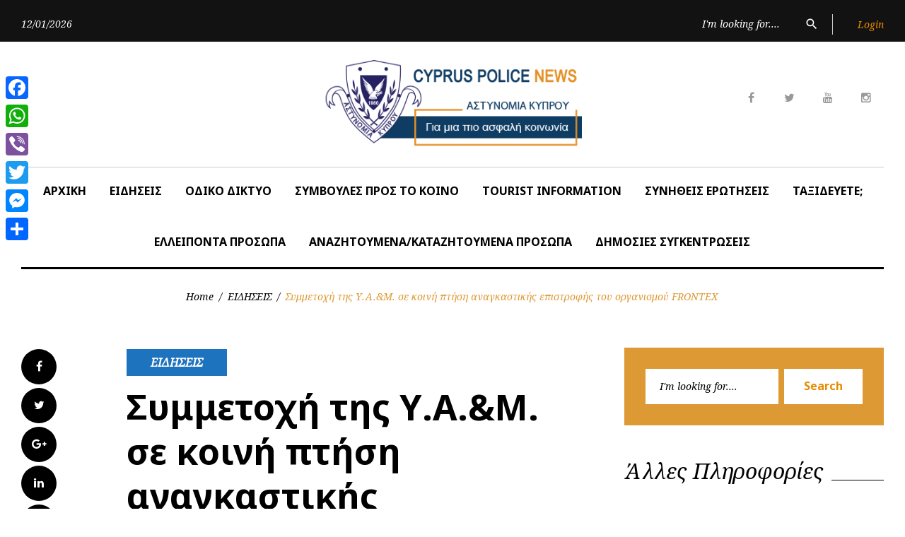

--- FILE ---
content_type: text/html; charset=UTF-8
request_url: https://www.cypruspolicenews.com/archives/28567
body_size: 17838
content:
<!DOCTYPE html>
<html lang="en-US">
<head>
<meta charset="UTF-8">
<meta name="viewport" content="width=device-width, initial-scale=1">
<meta http-equiv="Cache-control" content="no-cache, no-store, must-revalidate">
<meta http-equiv="Pragma" content="no-cache">
<meta name="theme-color" content="#0e3c63" />
<link rel="manifest" href="/manifest.json"/>
<link rel="profile" href="https://gmpg.org/xfn/11">
<link rel="pingback" href="https://www.cypruspolicenews.com/xmlrpc.php">


<title>Συμμετοχή της Υ.Α.&amp;Μ. σε κοινή πτήση αναγκαστικής επιστροφής του οργανισμού FRONTEX &#8211; Cyprus Police News</title>
<meta name='robots' content='max-image-preview:large' />
	<style>img:is([sizes="auto" i], [sizes^="auto," i]) { contain-intrinsic-size: 3000px 1500px }</style>
	<link rel='dns-prefetch' href='//static.addtoany.com' />
<link rel='dns-prefetch' href='//www.googletagmanager.com' />
<link rel='dns-prefetch' href='//fonts.googleapis.com' />
<link rel="alternate" type="application/rss+xml" title="Cyprus Police News &raquo; Feed" href="https://www.cypruspolicenews.com/feed" />
<link rel="alternate" type="application/rss+xml" title="Cyprus Police News &raquo; Comments Feed" href="https://www.cypruspolicenews.com/comments/feed" />
<script type="text/javascript">
/* <![CDATA[ */
window._wpemojiSettings = {"baseUrl":"https:\/\/s.w.org\/images\/core\/emoji\/15.1.0\/72x72\/","ext":".png","svgUrl":"https:\/\/s.w.org\/images\/core\/emoji\/15.1.0\/svg\/","svgExt":".svg","source":{"concatemoji":"https:\/\/www.cypruspolicenews.com\/wp-includes\/js\/wp-emoji-release.min.js?ver=98ef09332ceb24b50ea19d90138646c2"}};
/*! This file is auto-generated */
!function(i,n){var o,s,e;function c(e){try{var t={supportTests:e,timestamp:(new Date).valueOf()};sessionStorage.setItem(o,JSON.stringify(t))}catch(e){}}function p(e,t,n){e.clearRect(0,0,e.canvas.width,e.canvas.height),e.fillText(t,0,0);var t=new Uint32Array(e.getImageData(0,0,e.canvas.width,e.canvas.height).data),r=(e.clearRect(0,0,e.canvas.width,e.canvas.height),e.fillText(n,0,0),new Uint32Array(e.getImageData(0,0,e.canvas.width,e.canvas.height).data));return t.every(function(e,t){return e===r[t]})}function u(e,t,n){switch(t){case"flag":return n(e,"\ud83c\udff3\ufe0f\u200d\u26a7\ufe0f","\ud83c\udff3\ufe0f\u200b\u26a7\ufe0f")?!1:!n(e,"\ud83c\uddfa\ud83c\uddf3","\ud83c\uddfa\u200b\ud83c\uddf3")&&!n(e,"\ud83c\udff4\udb40\udc67\udb40\udc62\udb40\udc65\udb40\udc6e\udb40\udc67\udb40\udc7f","\ud83c\udff4\u200b\udb40\udc67\u200b\udb40\udc62\u200b\udb40\udc65\u200b\udb40\udc6e\u200b\udb40\udc67\u200b\udb40\udc7f");case"emoji":return!n(e,"\ud83d\udc26\u200d\ud83d\udd25","\ud83d\udc26\u200b\ud83d\udd25")}return!1}function f(e,t,n){var r="undefined"!=typeof WorkerGlobalScope&&self instanceof WorkerGlobalScope?new OffscreenCanvas(300,150):i.createElement("canvas"),a=r.getContext("2d",{willReadFrequently:!0}),o=(a.textBaseline="top",a.font="600 32px Arial",{});return e.forEach(function(e){o[e]=t(a,e,n)}),o}function t(e){var t=i.createElement("script");t.src=e,t.defer=!0,i.head.appendChild(t)}"undefined"!=typeof Promise&&(o="wpEmojiSettingsSupports",s=["flag","emoji"],n.supports={everything:!0,everythingExceptFlag:!0},e=new Promise(function(e){i.addEventListener("DOMContentLoaded",e,{once:!0})}),new Promise(function(t){var n=function(){try{var e=JSON.parse(sessionStorage.getItem(o));if("object"==typeof e&&"number"==typeof e.timestamp&&(new Date).valueOf()<e.timestamp+604800&&"object"==typeof e.supportTests)return e.supportTests}catch(e){}return null}();if(!n){if("undefined"!=typeof Worker&&"undefined"!=typeof OffscreenCanvas&&"undefined"!=typeof URL&&URL.createObjectURL&&"undefined"!=typeof Blob)try{var e="postMessage("+f.toString()+"("+[JSON.stringify(s),u.toString(),p.toString()].join(",")+"));",r=new Blob([e],{type:"text/javascript"}),a=new Worker(URL.createObjectURL(r),{name:"wpTestEmojiSupports"});return void(a.onmessage=function(e){c(n=e.data),a.terminate(),t(n)})}catch(e){}c(n=f(s,u,p))}t(n)}).then(function(e){for(var t in e)n.supports[t]=e[t],n.supports.everything=n.supports.everything&&n.supports[t],"flag"!==t&&(n.supports.everythingExceptFlag=n.supports.everythingExceptFlag&&n.supports[t]);n.supports.everythingExceptFlag=n.supports.everythingExceptFlag&&!n.supports.flag,n.DOMReady=!1,n.readyCallback=function(){n.DOMReady=!0}}).then(function(){return e}).then(function(){var e;n.supports.everything||(n.readyCallback(),(e=n.source||{}).concatemoji?t(e.concatemoji):e.wpemoji&&e.twemoji&&(t(e.twemoji),t(e.wpemoji)))}))}((window,document),window._wpemojiSettings);
/* ]]> */
</script>
<link rel='stylesheet' id='jquery-swiper-css' href='https://www.cypruspolicenews.com/wp-content/themes/thedailypost/assets/css/swiper.min.css?ver=3.3.0' type='text/css' media='all' />
<link rel='stylesheet' id='jquery-slider-pro-css' href='https://www.cypruspolicenews.com/wp-content/themes/thedailypost/assets/css/slider-pro.min.css?ver=1.2.4' type='text/css' media='all' />
<style id='wp-emoji-styles-inline-css' type='text/css'>

	img.wp-smiley, img.emoji {
		display: inline !important;
		border: none !important;
		box-shadow: none !important;
		height: 1em !important;
		width: 1em !important;
		margin: 0 0.07em !important;
		vertical-align: -0.1em !important;
		background: none !important;
		padding: 0 !important;
	}
</style>
<link rel='stylesheet' id='wp-block-library-css' href='https://www.cypruspolicenews.com/wp-includes/css/dist/block-library/style.min.css?ver=98ef09332ceb24b50ea19d90138646c2' type='text/css' media='all' />
<style id='classic-theme-styles-inline-css' type='text/css'>
/*! This file is auto-generated */
.wp-block-button__link{color:#fff;background-color:#32373c;border-radius:9999px;box-shadow:none;text-decoration:none;padding:calc(.667em + 2px) calc(1.333em + 2px);font-size:1.125em}.wp-block-file__button{background:#32373c;color:#fff;text-decoration:none}
</style>
<link rel='stylesheet' id='donmhico-insert-giphy-block-css' href='https://www.cypruspolicenews.com/wp-content/plugins/insert-giphy-block/style.css?ver=1717568248' type='text/css' media='all' />
<style id='global-styles-inline-css' type='text/css'>
:root{--wp--preset--aspect-ratio--square: 1;--wp--preset--aspect-ratio--4-3: 4/3;--wp--preset--aspect-ratio--3-4: 3/4;--wp--preset--aspect-ratio--3-2: 3/2;--wp--preset--aspect-ratio--2-3: 2/3;--wp--preset--aspect-ratio--16-9: 16/9;--wp--preset--aspect-ratio--9-16: 9/16;--wp--preset--color--black: #000000;--wp--preset--color--cyan-bluish-gray: #abb8c3;--wp--preset--color--white: #ffffff;--wp--preset--color--pale-pink: #f78da7;--wp--preset--color--vivid-red: #cf2e2e;--wp--preset--color--luminous-vivid-orange: #ff6900;--wp--preset--color--luminous-vivid-amber: #fcb900;--wp--preset--color--light-green-cyan: #7bdcb5;--wp--preset--color--vivid-green-cyan: #00d084;--wp--preset--color--pale-cyan-blue: #8ed1fc;--wp--preset--color--vivid-cyan-blue: #0693e3;--wp--preset--color--vivid-purple: #9b51e0;--wp--preset--gradient--vivid-cyan-blue-to-vivid-purple: linear-gradient(135deg,rgba(6,147,227,1) 0%,rgb(155,81,224) 100%);--wp--preset--gradient--light-green-cyan-to-vivid-green-cyan: linear-gradient(135deg,rgb(122,220,180) 0%,rgb(0,208,130) 100%);--wp--preset--gradient--luminous-vivid-amber-to-luminous-vivid-orange: linear-gradient(135deg,rgba(252,185,0,1) 0%,rgba(255,105,0,1) 100%);--wp--preset--gradient--luminous-vivid-orange-to-vivid-red: linear-gradient(135deg,rgba(255,105,0,1) 0%,rgb(207,46,46) 100%);--wp--preset--gradient--very-light-gray-to-cyan-bluish-gray: linear-gradient(135deg,rgb(238,238,238) 0%,rgb(169,184,195) 100%);--wp--preset--gradient--cool-to-warm-spectrum: linear-gradient(135deg,rgb(74,234,220) 0%,rgb(151,120,209) 20%,rgb(207,42,186) 40%,rgb(238,44,130) 60%,rgb(251,105,98) 80%,rgb(254,248,76) 100%);--wp--preset--gradient--blush-light-purple: linear-gradient(135deg,rgb(255,206,236) 0%,rgb(152,150,240) 100%);--wp--preset--gradient--blush-bordeaux: linear-gradient(135deg,rgb(254,205,165) 0%,rgb(254,45,45) 50%,rgb(107,0,62) 100%);--wp--preset--gradient--luminous-dusk: linear-gradient(135deg,rgb(255,203,112) 0%,rgb(199,81,192) 50%,rgb(65,88,208) 100%);--wp--preset--gradient--pale-ocean: linear-gradient(135deg,rgb(255,245,203) 0%,rgb(182,227,212) 50%,rgb(51,167,181) 100%);--wp--preset--gradient--electric-grass: linear-gradient(135deg,rgb(202,248,128) 0%,rgb(113,206,126) 100%);--wp--preset--gradient--midnight: linear-gradient(135deg,rgb(2,3,129) 0%,rgb(40,116,252) 100%);--wp--preset--font-size--small: 13px;--wp--preset--font-size--medium: 20px;--wp--preset--font-size--large: 36px;--wp--preset--font-size--x-large: 42px;--wp--preset--spacing--20: 0.44rem;--wp--preset--spacing--30: 0.67rem;--wp--preset--spacing--40: 1rem;--wp--preset--spacing--50: 1.5rem;--wp--preset--spacing--60: 2.25rem;--wp--preset--spacing--70: 3.38rem;--wp--preset--spacing--80: 5.06rem;--wp--preset--shadow--natural: 6px 6px 9px rgba(0, 0, 0, 0.2);--wp--preset--shadow--deep: 12px 12px 50px rgba(0, 0, 0, 0.4);--wp--preset--shadow--sharp: 6px 6px 0px rgba(0, 0, 0, 0.2);--wp--preset--shadow--outlined: 6px 6px 0px -3px rgba(255, 255, 255, 1), 6px 6px rgba(0, 0, 0, 1);--wp--preset--shadow--crisp: 6px 6px 0px rgba(0, 0, 0, 1);}:where(.is-layout-flex){gap: 0.5em;}:where(.is-layout-grid){gap: 0.5em;}body .is-layout-flex{display: flex;}.is-layout-flex{flex-wrap: wrap;align-items: center;}.is-layout-flex > :is(*, div){margin: 0;}body .is-layout-grid{display: grid;}.is-layout-grid > :is(*, div){margin: 0;}:where(.wp-block-columns.is-layout-flex){gap: 2em;}:where(.wp-block-columns.is-layout-grid){gap: 2em;}:where(.wp-block-post-template.is-layout-flex){gap: 1.25em;}:where(.wp-block-post-template.is-layout-grid){gap: 1.25em;}.has-black-color{color: var(--wp--preset--color--black) !important;}.has-cyan-bluish-gray-color{color: var(--wp--preset--color--cyan-bluish-gray) !important;}.has-white-color{color: var(--wp--preset--color--white) !important;}.has-pale-pink-color{color: var(--wp--preset--color--pale-pink) !important;}.has-vivid-red-color{color: var(--wp--preset--color--vivid-red) !important;}.has-luminous-vivid-orange-color{color: var(--wp--preset--color--luminous-vivid-orange) !important;}.has-luminous-vivid-amber-color{color: var(--wp--preset--color--luminous-vivid-amber) !important;}.has-light-green-cyan-color{color: var(--wp--preset--color--light-green-cyan) !important;}.has-vivid-green-cyan-color{color: var(--wp--preset--color--vivid-green-cyan) !important;}.has-pale-cyan-blue-color{color: var(--wp--preset--color--pale-cyan-blue) !important;}.has-vivid-cyan-blue-color{color: var(--wp--preset--color--vivid-cyan-blue) !important;}.has-vivid-purple-color{color: var(--wp--preset--color--vivid-purple) !important;}.has-black-background-color{background-color: var(--wp--preset--color--black) !important;}.has-cyan-bluish-gray-background-color{background-color: var(--wp--preset--color--cyan-bluish-gray) !important;}.has-white-background-color{background-color: var(--wp--preset--color--white) !important;}.has-pale-pink-background-color{background-color: var(--wp--preset--color--pale-pink) !important;}.has-vivid-red-background-color{background-color: var(--wp--preset--color--vivid-red) !important;}.has-luminous-vivid-orange-background-color{background-color: var(--wp--preset--color--luminous-vivid-orange) !important;}.has-luminous-vivid-amber-background-color{background-color: var(--wp--preset--color--luminous-vivid-amber) !important;}.has-light-green-cyan-background-color{background-color: var(--wp--preset--color--light-green-cyan) !important;}.has-vivid-green-cyan-background-color{background-color: var(--wp--preset--color--vivid-green-cyan) !important;}.has-pale-cyan-blue-background-color{background-color: var(--wp--preset--color--pale-cyan-blue) !important;}.has-vivid-cyan-blue-background-color{background-color: var(--wp--preset--color--vivid-cyan-blue) !important;}.has-vivid-purple-background-color{background-color: var(--wp--preset--color--vivid-purple) !important;}.has-black-border-color{border-color: var(--wp--preset--color--black) !important;}.has-cyan-bluish-gray-border-color{border-color: var(--wp--preset--color--cyan-bluish-gray) !important;}.has-white-border-color{border-color: var(--wp--preset--color--white) !important;}.has-pale-pink-border-color{border-color: var(--wp--preset--color--pale-pink) !important;}.has-vivid-red-border-color{border-color: var(--wp--preset--color--vivid-red) !important;}.has-luminous-vivid-orange-border-color{border-color: var(--wp--preset--color--luminous-vivid-orange) !important;}.has-luminous-vivid-amber-border-color{border-color: var(--wp--preset--color--luminous-vivid-amber) !important;}.has-light-green-cyan-border-color{border-color: var(--wp--preset--color--light-green-cyan) !important;}.has-vivid-green-cyan-border-color{border-color: var(--wp--preset--color--vivid-green-cyan) !important;}.has-pale-cyan-blue-border-color{border-color: var(--wp--preset--color--pale-cyan-blue) !important;}.has-vivid-cyan-blue-border-color{border-color: var(--wp--preset--color--vivid-cyan-blue) !important;}.has-vivid-purple-border-color{border-color: var(--wp--preset--color--vivid-purple) !important;}.has-vivid-cyan-blue-to-vivid-purple-gradient-background{background: var(--wp--preset--gradient--vivid-cyan-blue-to-vivid-purple) !important;}.has-light-green-cyan-to-vivid-green-cyan-gradient-background{background: var(--wp--preset--gradient--light-green-cyan-to-vivid-green-cyan) !important;}.has-luminous-vivid-amber-to-luminous-vivid-orange-gradient-background{background: var(--wp--preset--gradient--luminous-vivid-amber-to-luminous-vivid-orange) !important;}.has-luminous-vivid-orange-to-vivid-red-gradient-background{background: var(--wp--preset--gradient--luminous-vivid-orange-to-vivid-red) !important;}.has-very-light-gray-to-cyan-bluish-gray-gradient-background{background: var(--wp--preset--gradient--very-light-gray-to-cyan-bluish-gray) !important;}.has-cool-to-warm-spectrum-gradient-background{background: var(--wp--preset--gradient--cool-to-warm-spectrum) !important;}.has-blush-light-purple-gradient-background{background: var(--wp--preset--gradient--blush-light-purple) !important;}.has-blush-bordeaux-gradient-background{background: var(--wp--preset--gradient--blush-bordeaux) !important;}.has-luminous-dusk-gradient-background{background: var(--wp--preset--gradient--luminous-dusk) !important;}.has-pale-ocean-gradient-background{background: var(--wp--preset--gradient--pale-ocean) !important;}.has-electric-grass-gradient-background{background: var(--wp--preset--gradient--electric-grass) !important;}.has-midnight-gradient-background{background: var(--wp--preset--gradient--midnight) !important;}.has-small-font-size{font-size: var(--wp--preset--font-size--small) !important;}.has-medium-font-size{font-size: var(--wp--preset--font-size--medium) !important;}.has-large-font-size{font-size: var(--wp--preset--font-size--large) !important;}.has-x-large-font-size{font-size: var(--wp--preset--font-size--x-large) !important;}
:where(.wp-block-post-template.is-layout-flex){gap: 1.25em;}:where(.wp-block-post-template.is-layout-grid){gap: 1.25em;}
:where(.wp-block-columns.is-layout-flex){gap: 2em;}:where(.wp-block-columns.is-layout-grid){gap: 2em;}
:root :where(.wp-block-pullquote){font-size: 1.5em;line-height: 1.6;}
</style>
<link rel='stylesheet' id='wpa-css-css' href='https://www.cypruspolicenews.com/wp-content/plugins/honeypot/includes/css/wpa.css?ver=2.2.11' type='text/css' media='all' />
<link rel='stylesheet' id='font-awesome-css' href='//maxcdn.bootstrapcdn.com/font-awesome/4.5.0/css/font-awesome.min.css?ver=4.5.0' type='text/css' media='all' />
<link rel='stylesheet' id='material-icons-css' href='https://www.cypruspolicenews.com/wp-content/themes/thedailypost/assets/css/material-icons.css?ver=2.1.0' type='text/css' media='all' />
<link rel='stylesheet' id='magnific-popup-css' href='https://www.cypruspolicenews.com/wp-content/themes/thedailypost/assets/css/magnific-popup.css?ver=1.0.1' type='text/css' media='all' />
<link rel='stylesheet' id='blank-style-css' href='https://www.cypruspolicenews.com/wp-content/themes/thedailypost/style.css?ver=1.0.0' type='text/css' media='all' />
<link rel='stylesheet' id='cherry-google-fonts-css' href='//fonts.googleapis.com/css?family=Roboto%3A300%7CNoto+Sans%3A700%7CNoto+Serif%3A400italic%7CMontserrat%3A700&#038;subset=latin&#038;ver=98ef09332ceb24b50ea19d90138646c2' type='text/css' media='all' />
<link rel='stylesheet' id='addtoany-css' href='https://www.cypruspolicenews.com/wp-content/plugins/add-to-any/addtoany.min.css?ver=1.16' type='text/css' media='all' />
<style id='addtoany-inline-css' type='text/css'>
@media screen and (max-width:980px){
.a2a_floating_style.a2a_vertical_style{display:none;}
}
</style>
<script type="text/javascript" src="https://www.cypruspolicenews.com/wp-includes/js/jquery/jquery.min.js?ver=3.7.1" id="jquery-core-js"></script>
<script type="text/javascript" src="https://www.cypruspolicenews.com/wp-includes/js/jquery/jquery-migrate.min.js?ver=3.4.1" id="jquery-migrate-js"></script>
<script type="text/javascript" id="addtoany-core-js-before">
/* <![CDATA[ */
window.a2a_config=window.a2a_config||{};a2a_config.callbacks=[];a2a_config.overlays=[];a2a_config.templates={};
/* ]]> */
</script>
<script type="text/javascript" defer src="https://static.addtoany.com/menu/page.js" id="addtoany-core-js"></script>
<script type="text/javascript" defer src="https://www.cypruspolicenews.com/wp-content/plugins/add-to-any/addtoany.min.js?ver=1.1" id="addtoany-jquery-js"></script>

<!-- Google tag (gtag.js) snippet added by Site Kit -->
<!-- Google Analytics snippet added by Site Kit -->
<script type="text/javascript" src="https://www.googletagmanager.com/gtag/js?id=GT-NC838KMB" id="google_gtagjs-js" async></script>
<script type="text/javascript" id="google_gtagjs-js-after">
/* <![CDATA[ */
window.dataLayer = window.dataLayer || [];function gtag(){dataLayer.push(arguments);}
gtag("set","linker",{"domains":["www.cypruspolicenews.com"]});
gtag("js", new Date());
gtag("set", "developer_id.dZTNiMT", true);
gtag("config", "GT-NC838KMB", {"googlesitekit_post_type":"post","googlesitekit_post_categories":"\u0395\u0399\u0394\u0397\u03a3\u0395\u0399\u03a3","googlesitekit_post_date":"20231101","googlesitekit_post_author":"\u039a\u03bb\u03ac\u03b4\u03bf\u03c2 \u0395\u03c0\u03b9\u03ba\u03bf\u03b9\u03bd\u03c9\u03bd\u03af\u03b1\u03c2 (\u0391\u03c3\u03c4 3336)"});
/* ]]> */
</script>
<link rel="https://api.w.org/" href="https://www.cypruspolicenews.com/wp-json/" /><link rel="alternate" title="JSON" type="application/json" href="https://www.cypruspolicenews.com/wp-json/wp/v2/posts/28567" />
<link rel="canonical" href="https://www.cypruspolicenews.com/archives/28567" />
<link rel='shortlink' href='https://www.cypruspolicenews.com/?p=28567' />
<link rel="alternate" title="oEmbed (JSON)" type="application/json+oembed" href="https://www.cypruspolicenews.com/wp-json/oembed/1.0/embed?url=https%3A%2F%2Fwww.cypruspolicenews.com%2Farchives%2F28567" />
<link rel="alternate" title="oEmbed (XML)" type="text/xml+oembed" href="https://www.cypruspolicenews.com/wp-json/oembed/1.0/embed?url=https%3A%2F%2Fwww.cypruspolicenews.com%2Farchives%2F28567&#038;format=xml" />
<meta name="generator" content="Site Kit by Google 1.168.0" />  <script src="https://cdn.onesignal.com/sdks/web/v16/OneSignalSDK.page.js" defer></script>
  <script>
          window.OneSignalDeferred = window.OneSignalDeferred || [];
          OneSignalDeferred.push(async function(OneSignal) {
            await OneSignal.init({
              appId: "ba5bb48d-86cf-433b-a2ae-1e57b33e2d6c",
              serviceWorkerOverrideForTypical: true,
              path: "https://www.cypruspolicenews.com/wp-content/plugins/onesignal-free-web-push-notifications/sdk_files/",
              serviceWorkerParam: { scope: "/wp-content/plugins/onesignal-free-web-push-notifications/sdk_files/push/onesignal/" },
              serviceWorkerPath: "OneSignalSDKWorker.js",
            });
          });

          // Unregister the legacy OneSignal service worker to prevent scope conflicts
          if (navigator.serviceWorker) {
            navigator.serviceWorker.getRegistrations().then((registrations) => {
              // Iterate through all registered service workers
              registrations.forEach((registration) => {
                // Check the script URL to identify the specific service worker
                if (registration.active && registration.active.scriptURL.includes('OneSignalSDKWorker.js.php')) {
                  // Unregister the service worker
                  registration.unregister().then((success) => {
                    if (success) {
                      console.log('OneSignalSW: Successfully unregistered:', registration.active.scriptURL);
                    } else {
                      console.log('OneSignalSW: Failed to unregister:', registration.active.scriptURL);
                    }
                  });
                }
              });
            }).catch((error) => {
              console.error('Error fetching service worker registrations:', error);
            });
        }
        </script>
<link rel="icon" href="https://www.cypruspolicenews.com/wp-content/uploads/2021/06/cropped-logo_astynomias_old2222-32x32.jpg" sizes="32x32" />
<link rel="icon" href="https://www.cypruspolicenews.com/wp-content/uploads/2021/06/cropped-logo_astynomias_old2222-192x192.jpg" sizes="192x192" />
<link rel="apple-touch-icon" href="https://www.cypruspolicenews.com/wp-content/uploads/2021/06/cropped-logo_astynomias_old2222-180x180.jpg" />
<meta name="msapplication-TileImage" content="https://www.cypruspolicenews.com/wp-content/uploads/2021/06/cropped-logo_astynomias_old2222-270x270.jpg" />
<style type="text/css">/* Typography */body {font-style: normal;font-weight: 300;font-size: 16px;line-height: 1.375;font-family: Roboto;letter-spacing: 0px;text-align: left;color: #000000;}h1 {font-style: normal;font-weight: 700;font-size: 15px;line-height: 1.25;font-family: Noto Sans;letter-spacing: 0px;text-align: inherit;color: #000000;}h2 {font-style: italic;font-weight: 400;font-size: 30px;line-height: 1.1;font-family: Noto Serif;letter-spacing: 0px;text-align: inherit;color: #000000;}blockquote p, .tm_fpblock__item__title,h3 {font-style: normal;font-weight: 700;font-size: 17px;line-height: 1.2;font-family: Noto Sans;letter-spacing: 0px;text-align: inherit;color: #000000;}h4 {font-style: italic;font-weight: 400;font-size: 30px;line-height: 1.3;font-family: Noto Serif;letter-spacing: 0px;text-align: inherit;color: #000000;}.tm_fpblock__item .tm_fpblock__item__category,.news-smart-box__navigation .current-term span ,.post__cats a,.sticky__label {font-style: italic;font-family: Noto Serif;}.tm_fpblock__item__categories, {font-style: italic;font-family: Noto Serif;}h5 {font-style: normal;font-weight: 700;font-size: 14px;line-height: 1.4;font-family: Noto Sans;letter-spacing: 0px;text-align: inherit;color: #000000;}h6 {font-style: normal;font-weight: 700;font-size: 13px;line-height: 1.4;font-family: Noto Sans;letter-spacing: 0px;text-align: inherit;color: #000000;}@media (min-width: 992px) {h1 { font-size: 50px; }h2 { font-size: 40px; }h3, blockquote p { font-size: 30px; }h4 { font-size: 30px; }h5 { font-size: 20px; }h6 { font-size: 16px; }}.breadcrumbs__item a, .breadcrumbs__item {font-style: normal;font-weight: 400;font-size: 14px;line-height: 1.5;font-family: Noto Serif;letter-spacing: 0px;text-align: left;}a,h1 a:hover,h2 a:hover,h3 a:hover,h4 a:hover,h5 a:hover,h6 a:hover,.not-found .page-title { color: #e78b00; }a:hover { color: #000000; }mark, ins {color: #000000;background-color: #1e73be;}::-webkit-input-placeholder { color: #000000; }::-moz-placeholder{ color: #000000; }:-moz-placeholder{ color: #000000; }:-ms-input-placeholder{ color: #000000; }.site-logo {font-style: normal;font-weight: 700;font-size: 26px;font-family: Montserrat;}.site-logo__link,.site-logo__link:hover,.site-logo__link:active,.site-logo__link:visited {color: #000000;}/* Invert Color Scheme */.invert { color: #ffffff; }.invert h1 { color: #ffffff; }.invert h2 { color: #ffffff; }.invert h3 { color: #ffffff; }.invert h4 { color: #ffffff; }.invert h5 { color: #ffffff; }.invert h6 { color: #ffffff; }.invert a:hover { color: #ffffff; }/* Header */.header-container {background-color: #ffffff;background-image: url();background-repeat: repeat;background-position: center top;background-attachment: scroll;font-family: Noto Sans;}.top-panel {background-color: #121212;}.top-panel {font-family: Noto Serif;background-color: #121212;}.site-footer, .sidebar-primary, .entry-meta, .post__tags, .entry-header, .tagcloud {font-family: Noto Serif;}.site-footer .footer-copyright {font-family: Roboto;color: #ffffff;}.entry-header {font-size: 14px;}.boxed-wrap {max-width: 1788px;margin: 0 auto;}/* Content */@media (min-width: 1200px) {.container {max-width: 1788px;}}a {transition: .4s all ease;}*:focus, a:focus {outline: none;}.footer-area-wrap .widget-title{font-family: Noto Sans;}.footer-area-wrap .widget-subscribe .widget-title{font-family: Noto Serif;}.follow-block__message, .subscribe-block__message {font-family: Roboto;;}.comment-body .reply a{color: #999999;}.comment-body .reply a:hover {color: #dd9933;}.comment-metadata {font-family: Noto Serif;}.comment-metadata .fn{color: #dd9933;}.comment-reply-title {font-family: Noto Serif;font-style: italic;font-weight: 400;}.comment-form {font-family: Noto Serif;}.comment-form .comment-notes{font-family: Roboto;}.comment-form .required{color: #dd9933;}.error-404 .page-title {font-family: Noto Serif;font-style: italic;font-weight: 400;}.not-found h4 {font-family: Noto Sans;}.post-author__title a {color: #dd9933;}input, textarea {font-family: Noto Serif;}.widget ul li {color: #e78b00;}/* invert color */.invert .widget ul li, .invert .widget ul li a {color: #ffffff;}.invert .widget ul li a:hover {color: #ffffff;}.invert .widget select{color: #ffffff;}/*--------------------------------------------------------------# Widget calendar--------------------------------------------------------------*/.widget_calendar .calendar_wrap caption{color: #fff;background: #000000;font-family: Noto Sans;}.widget_calendar .calendar_wrap th{color: #000000;}.widget_calendar .calendar_wrap tr td a::before{background-color: #1e73be;}.widget_calendar .calendar_wrap tr td a{color: #1e73be;background: #000000;}.widget_calendar .calendar_wrap tr td a:hover{color: #000000;}.widget_calendar .calendar_wrap tbody td#today {background: #1e73be;}.widget_calendar .calendar_wrap #prev a, .widget_calendar .calendar_wrap #next a {color: #dd9933;}/* invert color */.invert .widget_calendar .calendar_wrap caption{color: #ffffff;background: #1e73be;background: -webkit-linear-gradient(to right, #1e73be 0%, rgb(5,90,165) 100%);background: linear-gradient(to right, #1e73be 0%, rgb(5,90,165) 100%);}.invert .widget_calendar .calendar_wrap th{color: #1e73be;}.invert .widget_calendar .calendar_wrap a{color: #ffffff;}.invert .widget_calendar .calendar_wrap a:hover{color: #ffffff;}.invert .widget_calendar .calendar_wrap tr td a::before{background-color: #ffffff;}/*--------------------------------------------------------------# Widget Tag Cloud--------------------------------------------------------------*/.widget_tag_cloud .tagcloud a{color: #000000;background: #ffffff;}.widget_tag_cloud .tagcloud a:hover{color: #ffffff;background: #e78b00;}/* invert color */.invert .widget_tag_cloud .tagcloud a{color: #ffffff;}.invert .widget_tag_cloud .tagcloud a:hover{color: #ffffff;background: #1e73be;background: -webkit-linear-gradient(to right, #1e73be 0%, rgb(5,90,165) 100%);background: linear-gradient(to right, #1e73be 0%, rgb(5,90,165) 100%);}/*--------------------------------------------------------------# Widget Recent Posts--------------------------------------------------------------*/.widget_recent_entries ul li a, .widget_recent_comments ul li>a{color: #000000;}.widget_recent_entries ul li a:hover, .widget_recent_comments ul li>a:hover{color: #e78b00;}.widget_recent_entries ul li .post-date::before{color: #999999;}/*--------------------------------------------------------------# Widget Recent comments--------------------------------------------------------------*/.widget_recent_comments ul li {color: #000000;}.widget_recent_comments ul li .comment-author-link {color: #dd9933;}.widget_recent_comments ul li a{font-family: Noto Sans;}/* invert color */.invert .widget_recent_entries ul li a, .invert .widget_recent_comments ul li>a{color: #ffffff;}.invert .widget_recent_entries ul li a:hover, .invert .widget_recent_comments ul li>a:hover{color: #ffffff;}.invert .widget_recent_entries ul li .post-date::before{color: #ffffff;}/*_tm-widget-featured-posts-block*/.tm_fpblock__item__date {color: #dd9933;font-family: Noto Serif;}.tm_fpblock__item .tm_fpblock__item__category {color: #ffffff;background: #1e73be;font-family: Noto Serif;transition: .4s all ease;}.tm_fpblock__item .tm_fpblock__item__category:hover {color: #1e73be;background: #000000;}.tm_fpblock__item .tm_fpblock__item__description .tm_fpblock__item__title:hover,.tm_fpblock__item:hover .tm_fpblock__item__description .tm_fpblock__item__title{color: #dd9933;}/*_tm-widget-featured-posts-block*/.news-smart-box .post.full-type .widget-new-smart__title a{color: #ffffff;}.news-smart-box .post.full-type .widget-new-smart__title a:hover{color: #e78b00;}.news-smart-box__navigation .current-term span {color: #000000;font-family: Noto Serif;}.news-smart-box__navigation .terms-list .term-item span {color: #000000;font-family: Noto Sans;}.news-smart-box__navigation .terms-list .term-item:before {background: #dd9933;}.widget-new-smart-inner-big-before-content .material-icons.share-main-icon {color: #1e73be;}.widget-new-smart-inner-big-before-content figure figcaption .post-date__link, .widget-image-grid__link {font-family: Noto Serif;}.site .widget.widget_search h4 {color: #ffffff;}.sidebar-primary .widget.widget_search{background: #dd9933;}.widget-new-smart-main:hover .widget-new-smart__title {color: #dd9933;}.widget-image-grid__content:hover .widget-image-grid__title {color: #dd9933;}.footer-area .widget-new-smart-inner-big-before-content figure figcaption .widget-new-smart__title a{color: #000000;}.footer-area .widget-new-smart-inner-big-before-content figure figcaption .widget-new-smart__title a:hover{color: #e78b00;}.footer-area .widget-new-smart__title-small a:hover{color: #e78b00;}.widget-taxonomy-tiles__content a:hover{color: #e78b00;-webkit-transition: all 0.3s ease;transition: all 0.3s ease;}.widget-taxonomy-tiles__title {font-family: Noto Sans;}.widget-taxonomy-tiles .post-count {font-family: Noto Serif;font-size: 14px;color: #dd9933;}.widget-image-grid__content::before{color: #fff;}.widget-image-grid__content .widget-image-grid__link i{color: #fff;}.widget-image-grid__content .widget-image-grid__link:hover i{color: #fff;}.widget-image-grid__content .widget-image-grid__title a:hover {color: #dd9933;}.widget-image-grid__content .share-btns-main .share-main-icon {//color: #fff;}.widget-image-grid__holder .widget-image-grid__content,.widget-image-grid__holder .widget-image-grid__content .widget-image-grid__footer .post-author {color: #fff;}.widget-image-grid__content .share-btns-main .share-main-icon {color: #1e73be;}#primary .widget.widget-image-grid.widget .post-author,#primary .widget.widget-image-grid.widget .widget-image-grid__link i,#primary .widget.widget-image-grid.widget .share-btns-main .share-main-icon{color: #e78b00;}#primary .widget.widget-image-grid.widget .share-btns-main .share-btns__list .share-btns__link{color: #e78b00;}.swiper-pagination .swiper-pagination-bullet{background-color: #dd9933;}.site-content .swiper-button-next .material-icons, .site-content .swiper-button-prev .material-icons{transition: .4s all ease;}.swiper-button-next:hover .material-icons, .swiper-button-prev:hover .material-icons{}.footer-area .swiper-wrapper .post .inner{background-color: #1e73be;}.swiper-wrapper .post .carousel--inner h5 a:hover{color: #e78b00;}.thedailypost-smartslider .sp-arrows .sp-arrow{background: #000;color: #fff;}.thedailypost-smartslider .sp-arrows .sp-next-arrow:hover{color: #000;background: #fff;}.thedailypost-smartslider .sp-arrows .sp-previous-arrow:hover{color: #000;background: #fff;}.sp-image-container {position: relative;}.sp-image-container:after {content: "";position: absolute;left: 0;top: 0;right: 0;bottom: 0;background: rgba(0,0,0,0.5);}h2.sp-title {font-family: Noto Sans;font-style: normal;}.instagram__cover { background-color: #000000; }.instagram__cover:before { color: #1e73be; }.invert .instagram__cover { background-color: #ffffff; }.invert .instagram__cover:before { color: #dd9933; }.widget_fbw_id .loader {border-top: 1.1em solid rgba(221,153,51,0.2);border-right: 1.1em solid rgba(221,153,51,0.2);border-bottom: 1.1em solid rgba(221,153,51,0.2);border-left: 1.1em solid #dd9933;}.sidebar-primary .widget_give_forms_widget,.sidebar-secondary .widget_give_forms_widget,.before-content-area .widget_give_forms_widget,.after-content-area .widget_give_forms_widget,.before-loop-area .widget_give_forms_widget,.after-loop-area .widget_give_forms_widget {background-color: #dd9933;}.widget_give_forms_widget .widget-title {color: #ffffff;}.give-btn {background: #1e73be;color: #ffffff;}.give-btn:hover {background: rgb(0,77,152);color: #ffffff;}.top-panel__message,.top-panel__message .material-icons {color: #ffffff;}.top-panel__menu-list li a,.top-panel__menu-list li a:active,.top-panel__menu-list li a:visited {color: #dd9933;}.top-panel__menu-list li.current-menu-item a,.top-panel__menu-list li.current_page_item a,.top-panel__menu-list li a:hover {color: #000000;}.top-panel__register a{color: #e78b00;}.top-panel__register a:hover{color: #ffffff;}.search-form .search-form__field {color: #000000;font-family: Noto Serif;}.top-panel .search-form .search-form__field {color: #ffffff;font-family: Noto Serif;}.top-panel .search-form__submit{color: #ffffff;}.search-form .search-form__field::-webkit-input-placeholder { color: #000000; }.search-form .search-form__field::-moz-placeholder { color: #000000; }.search-form .search-form__field:-moz-placeholder { color: #000000; }.search-form .search-form__field:-ms-input-placeholder { color: #000000; }.top-panel .search-form .search-form__field::-webkit-input-placeholder { color: #ffffff; }.top-panel .search-form .search-form__field::-moz-placeholder { color: #ffffff; }.top-panel .search-form .search-form__field:-moz-placeholder { color: #ffffff; }.top-panel .search-form .search-form__field:-ms-input-placeholder { color: #ffffff; }.top-panel .top-panel .search-form .search-form__submit {color: #999999;}.top-panel .search-form .search-form__submit:hover {color: #dd9933;}.footer-area .widget .search-form .search-form__submit{background: #e78b00;color: #ffffff;}.footer-area .widget .search-form .search-form__submit:hover{background: #000000;color: #ffffff;}.widget .search-form__submit{background: #ffffff;color: #e78b00;}.social-list a,.social-list a:hover,.social-list a:active,.social-list a:visited,.share-btns__link,.share-btns__link:hover,.share-btns__link:active,.share-btns__link:visited {//color: #999999;}.social-list a::before,.share-btns__link {transition: .4s all ease;}.social-list a:hover::before,.share-btns__link:hover {transition: .4s all ease;color: #000000;background: #1e73be;}.share-btns__link:hover {background: none;}.share-btns__link{color: #e78b00;}//.footer-area .social-list li > a:hover::before { background: #1e73be; }.social-list--footer li > a:hover { color: #ffffff; }.social-list--footer li > a::before, .social-list--header li > a::before { color: #999999; }.social-list--footer li > a:hover::before { background-color: #1e73be;; }.widget .social-list a::before {color: #fff;background: #000000;}.widget .social-list a:hover::before {color: #000000;background: #1e73be;}.share-btns__list-single-page .share-btns__link:hover {background: #1e73be;color: #ffffff;}.grid-view-main .material-icons.share-main-icon {color: #1e73be;}.grid-view-main .social-list a,.grid-view-main .social-list a:hover,.grid-view-main .social-list a:active,.grid-view-main .social-list a:visited,.grid-view-main .share-btns__link,.grid-view-main .share-btns__link:hover,.grid-view-main .share-btns__link:active,.grid-view-main .share-btns__link:visited,.widget-new-smart-inner-big-before-content .social-list a,.widget-new-smart-inner-big-before-content .social-list a:hover,.widget-new-smart-inner-big-before-content .social-list a:active,.widget-new-smart-inner-big-before-content .social-list a:visited,.widget-new-smart-inner-big-before-content .share-btns__link,.widget-new-smart-inner-big-before-content .share-btns__link:hover,.widget-new-smart-inner-big-before-content .share-btns__link:active,.widget-new-smart-inner-big-before-content .share-btns__link:visited,.widget-image-grid .social-list a,.widget-image-grid .social-list a:hover,.widget-image-grid .social-list a:active,.widget-image-grid .social-list a:visited,.widget-image-grid .share-btns__link,.widget-image-grid .share-btns__link:hover,.widget-image-grid .share-btns__link:active,.widget-image-grid .share-btns__link:visited {color: #e78b00;}.grid-view-main .share-btns__link:hover,.widget-new-smart-inner-big-before-content .share-btns__link:hover,.widget-image-grid .share-btns__link:hover {color: #ffffff;}.grid-view__footer-2 {font-family: Noto Serif;}.main-navigation ul.menu > li > a,.main-navigation ul.menu > li > a:visited,.main-navigation ul.menu > li > a:active {color: #000000;border-color: #dd9933;}.main-navigation ul.menu > li > a:after {color: #000000;}.menu-item_description {color: #000000;}.main-navigation ul.menu > li > a:before {background: #dd9933;}.main-navigation ul.menu > li:hover > a,.main-navigation ul.menu > li.menu-hover > a,.main-navigation ul.menu > li.current_page_item > a,.main-navigation ul.menu > li.current-menu-item > a,.main-navigation ul.menu > li.current_page_ancestor > a:hover {color: #dd9933;}.main-navigation ul ul a {color: #fff;font-weight: 400;font-family: Noto Serif;}.main-navigation ul.sub-menu > li > a:hover,.main-navigation ul.sub-menu > li.menu-hover > a,.main-navigation ul.sub-menu > li.current_page_item > a,.main-navigation ul.sub-menu > li.current-menu-item > a,.main-navigation ul.sub-menu > li.current_page_ancestor > a:hover {color: #dd9933;}@media (max-width: 600px) {.main-navigation ul.sub-menu > li:hover > a,.main-navigation ul.sub-menu > li.menu-hover > a,.main-navigation ul.sub-menu > li.current_page_item > a,.main-navigation ul.sub-menu > li.current-menu-item > a,.main-navigation ul.sub-menu > li.current_page_ancestor > a:hover {color: #000000;}.main-navigation ul ul a:hover {color: #dd9933 !important;}}.main-navigation ul.sub-menu {background: #000000;}@media (max-width: 600px) {.main-navigation ul.sub-menu {background: none;}.main-navigation ul ul a {color: #000000;}}.site-footer {background-color: #121212;}.footer-area-wrap {background-color: #f3f3f3;}.site-footer a:hover { color: #000000; }.footer-menu__items li.current-menu-item a,.footer-menu__items li.current_page_item a {color: #000000;}.btn,button,.comment-form .submit,.post-password-form label + input {color: #ffffff;background: #1e73be;transition: .4s all ease;font-family: Noto Sans;}.btn:hover,button:hover,.comment-form .submit:hover,.post-password-form label + input:hover {color: #ffffff;background: #1e73be;background: rgb(51,51,51)}.btn:focus,button:focus,.comment-form .submit:focus {//box-shadow: 0 0 1px #999999;}.btn.btn-secondary,.invert .btn {background: #1e73be;}.btn.btn-secondary:hover,.invert .btn:hover {background: rgb(51,51,51);color: #ffffff;}button.menu-toggle {color: #e78b00;}button.menu-toggle:hover {color: #000000;}/*contact form 7 plugin*/.wpcf7-form {font-family: Noto Serif;}.wpcf7-description {font-family: Roboto;}.wpcf7-description span {color: #dd9933;}.page.type-page .wpcf7-form p > img {margin-top: 0;}.wpcf7-form .wpcf7-submit{transition: .4s all ease;font-family: Noto Sans;background: #1e73be;color: #ffffff;}.wpcf7-form .wpcf7-submit:hover{color: #ffffff;background: #000000;}div.wpcf7-validation-errors{border-color: #e78b00;}ol li:before, ul li:before {color: #dd9933;}.post-format-quote blockquote, .format-quote blockquote {font-family: Noto Sans;}blockquote cite {color: #dd9933;font-family: Noto Serif;font-style: italic;font-weight: 400;}.post_format-post-format-quote blockquote p {color: #fff;}blockquote:before, .single-post blockquote:before {color: #dd9933;}.post_format-post-format-quote blockquote:before {color: #1e73be;}.post__cats a,.sticky__label {color: #ffffff;background: #1e73be;font-family: Noto Serif;}.post__cats a:hover{color: #ffffff;background: #000000;}.post .material-icons{color: #e78b00;}.post-author,.posted-by,.post-featured-content {color: #000000;}.post__tags {color: #000000;}.post-author__holder {background-color: #000000;}.post-format-link {background: #dd9933;font-family: Noto Sans;}.post-format-quote:before,.post-format-quote cite {color: #dd9933;}.pagination a.page-numbers {color: #000000;font-family: Noto Serif;}.pagination a.page-numbers:hover,.pagination span.page-numbers.current {color: #ffffff;background: #1e73be;}.pagination .page-numbers.next,.pagination .page-numbers.prev {color: #000000;font-family: Noto Sans;}.pagination .page-numbers.next .material-icons, .pagination .page-numbers.prev .material-icons {color: #999999;}.pagination .page-numbers.next:hover,.pagination .page-numbers.prev:hover {color: #ffffff;background: #000000;}.breadcrumbs, .post-navigation {font-family: Noto Serif;}.post-navigation .post-title {font-family: Noto Sans;}.comment-navigation .nav-previous > a:before, .posts-navigation .nav-previous > a:before, .post-navigation .nav-previous > a:before,.comment-navigation .nav-next > a:after, .posts-navigation .nav-next > a:after, .post-navigation .nav-next > a:after {color: #999999;}.comment-navigation .nav-previous > a:hover:before, .posts-navigation .nav-previous > a:hover:before, .post-navigation .nav-previous > a:hover:before,.comment-navigation .nav-next > a:hover:after, .posts-navigation .nav-next > a:hover:after, .post-navigation .nav-next > a:hover:after {color: #dd9933;}.comment-navigation a, .posts-navigation a, .post-navigation a {color: #000000;}.breadcrumbs__item a {color: #000000;}.breadcrumbs__item a:hover, .breadcrumbs__item-target {color: #dd9933;}#toTop {color: #fff;background: #000;}#toTop:hover {color: #fff;background: #444;}.tm-folding-cube .tm-cube:before {background-color: #dd9933;}</style>
<script src="https://cdn.onesignal.com/sdks/web/v16/OneSignalSDK.page.js" defer></script>
<script>
    window.OneSignalDeferred = window.OneSignalDeferred || [];
    window.OneSignalDeferred.push(async function(OneSignal) {
        await OneSignal.init({
            appId: "ba5bb48d-86cf-433b-a2ae-1e57b33e2d6c",
            notifyButton: {
                enable: true
            },
            serviceWorkerParam: { scope: "/myPath/myCustomScope/" },
            serviceWorkerPath: "myPath/OneSignalSDKWorker.js",
        });
    });
</script>

</head>


<body class="wp-singular post-template-default single single-post postid-28567 single-format-standard wp-theme-thedailypost one-right-sidebar group-blog">
<div class="page-preloader-cover"><div class="tm-folding-cube">
        <div class="tm-cube1 tm-cube"></div>
        <div class="tm-cube2 tm-cube"></div>
        <div class="tm-cube4 tm-cube"></div>
        <div class="tm-cube3 tm-cube"></div>
      </div></div><div id="page" class="site">
	<a class="skip-link screen-reader-text" href="#content">Skip to content</a>
	<header id="masthead" class="site-header centered container" role="banner">
		<div class="top-panel">
			<div class="site-content container" >
				<div class="top-panel__wrap container"><div class="top-panel__message">12/01/2026</div><div class='top-panel__register'><a href=' https://www.cypruspolicenews.com/wp-login.php' title='Login'>Login</a></div><div class="top-panel__search"><form role="search" method="get" class="search-form" action="https://www.cypruspolicenews.com/">
	<label>
		<span class="screen-reader-text">Search for:</span>
		<input type="search" class="search-form__field"
			placeholder='I&#039;m looking for....'
			value="" name="s"
			title="Search for:" />
	</label>
	<button type="submit" class="search-form__submit btn"><span class="search-btn-txt">Search</span><i class="material-icons">search</i></button>
</form></div></div>
			</div><!-- .container -->
		</div><!-- .top-panel -->

		<div class="header-container">
			<div class="header-container_wrap container">
				<div class="header-container_inner">
					
<div class="site-branding">
	<div class="row">
    <div class="col-xs-12 col-md-7 col-xl-4  col-xl-offset-4 ">
      <div class="site-branding__logo">
        <div class="site-logo"><a class="site-logo__link" href="https://www.cypruspolicenews.com/" rel="home"><img src="https://www.cypruspolicenews.com/wp-content/uploads/2021/10/logo-1b.png" alt="Cyprus Police News" class="site-link__img" ></a></div>              </div>
    </div>
    <div class="col-xs-12 col-md-5 col-xl-4 ">
      <div class="social-list social-list--header"><ul id="social-list-1" class="social-list__items inline-list"><li id="menu-item-13" class="menu-item menu-item-type-custom menu-item-object-custom menu-item-13"><a href="https://www.facebook.com/cypolice"><span class="screen-reader-text">Facebook</span></a></li>
<li id="menu-item-2277" class="menu-item menu-item-type-custom menu-item-object-custom menu-item-2277"><a href="https://twitter.com/cyprus_police"><span class="screen-reader-text">Twitter</span></a></li>
<li id="menu-item-15" class="menu-item menu-item-type-custom menu-item-object-custom menu-item-15"><a href="https://www.youtube.com/channel/UCQv3mvckOc83l6Al_GBTjqQ"><span class="screen-reader-text">Youtube</span></a></li>
<li id="menu-item-16" class="menu-item menu-item-type-custom menu-item-object-custom menu-item-16"><a href="https://www.instagram.com/cypolice/"><span class="screen-reader-text">Instagram</span></a></li>
</ul></div>    </div>
  </div>
</div>


	<nav id="site-navigation" class="main-navigation" role="navigation">
		<button class="menu-toggle" aria-controls="main-menu" aria-expanded="false"><i class="material-icons">menu</i></button>
		<ul id="main-menu" class="menu"><li id="menu-item-2504" class="menu-item menu-item-type-custom menu-item-object-custom menu-item-2504"><a href="/">ΑΡΧΙΚΗ</a></li>
<li id="menu-item-2510" class="menu-item menu-item-type-taxonomy menu-item-object-category current-post-ancestor current-menu-parent current-post-parent menu-item-2510"><a href="https://www.cypruspolicenews.com/archives/category/news">ΕΙΔΗΣΕΙΣ</a></li>
<li id="menu-item-2511" class="menu-item menu-item-type-taxonomy menu-item-object-category menu-item-2511"><a href="https://www.cypruspolicenews.com/archives/category/odiko_diktio">ΟΔΙΚΟ ΔΙΚΤΥΟ</a></li>
<li id="menu-item-2515" class="menu-item menu-item-type-taxonomy menu-item-object-category menu-item-has-children menu-item-2515"><a href="https://www.cypruspolicenews.com/archives/category/simboules_pros_to_koino">ΣΥΜΒΟΥΛΕΣ ΠΡΟΣ ΤΟ ΚΟΙΝΟ</a>
<ul class="sub-menu">
	<li id="menu-item-3363" class="menu-item menu-item-type-taxonomy menu-item-object-category menu-item-3363"><a href="https://www.cypruspolicenews.com/archives/category/simboules_pros_to_koino/%ce%bf%ce%b4%ce%b7%ce%b3%ce%af%ce%b5%cf%82-%cf%80%cf%81%ce%bf%cf%82-%ce%bb%ce%bf%cf%85%ce%bf%ce%bc%ce%ad%ce%bd%ce%bf%cf%85%cf%82">Οδηγίες Προς Λουομένους</a></li>
	<li id="menu-item-3362" class="menu-item menu-item-type-taxonomy menu-item-object-category menu-item-3362"><a href="https://www.cypruspolicenews.com/archives/category/simboules_pros_to_koino/%ce%b1%cf%80%ce%ac%cf%84%ce%b5%cf%82-%ce%bc%ce%ad%cf%83%cf%89-%ce%b4%ce%b9%ce%b1%ce%b4%ce%b9%ce%ba%cf%84%cf%8d%ce%bf%cf%85">Απάτες μέσω διαδικτύου</a></li>
	<li id="menu-item-3364" class="menu-item menu-item-type-taxonomy menu-item-object-category menu-item-3364"><a href="https://www.cypruspolicenews.com/archives/category/simboules_pros_to_koino/%ce%bd%ce%b1%cf%81%ce%ba%cf%89%cf%84%ce%b9%ce%ba%ce%ac">Ναρκωτικά</a></li>
	<li id="menu-item-3365" class="menu-item menu-item-type-taxonomy menu-item-object-category menu-item-3365"><a href="https://www.cypruspolicenews.com/archives/category/simboules_pros_to_koino/%ce%b5%ce%b3%ce%ba%ce%bb%ce%b7%ce%bc%ce%b1%cf%84%ce%b9%ce%ba%cf%8c%cf%84%ce%b7%cf%84%ce%b1">Εγκληματικότητα</a></li>
	<li id="menu-item-4616" class="menu-item menu-item-type-taxonomy menu-item-object-category menu-item-4616"><a href="https://www.cypruspolicenews.com/archives/category/%cf%83%cf%85%ce%bc%ce%b2%ce%bf%cf%85%ce%bb%ce%ad%cf%82-%cf%84%cf%81%ce%bf%cf%87%ce%b1%ce%af%ce%b1%cf%82">Συμβουλές Τροχαίας</a></li>
</ul>
</li>
<li id="menu-item-2513" class="menu-item menu-item-type-taxonomy menu-item-object-category menu-item-2513"><a href="https://www.cypruspolicenews.com/archives/category/tourist-information">TOURIST INFORMATION</a></li>
<li id="menu-item-3271" class="menu-item menu-item-type-taxonomy menu-item-object-category menu-item-3271"><a href="https://www.cypruspolicenews.com/archives/category/%cf%83%cf%85%ce%bd%ce%ae%ce%b8%ce%b5%ce%b9%cf%82-%ce%b5%cf%81%cf%89%cf%84%ce%ae%cf%83%ce%b5%ce%b9%cf%82">ΣΥΝΗΘΕΙΣ ΕΡΩΤΗΣΕΙΣ</a></li>
<li id="menu-item-2514" class="menu-item menu-item-type-taxonomy menu-item-object-category menu-item-2514"><a href="https://www.cypruspolicenews.com/archives/category/%cf%84%ce%b1%ce%be%ce%b9%ce%b4%ce%b5%cf%8d%ce%b5%cf%84%ce%b5">ΤΑΞΙΔΕΥΕΤΕ;</a></li>
<li id="menu-item-2512" class="menu-item menu-item-type-taxonomy menu-item-object-category menu-item-has-children menu-item-2512"><a href="https://www.cypruspolicenews.com/archives/category/%ce%b5%ce%bb%ce%bb%ce%b5%ce%af%cf%80%ce%bf%ce%bd%cf%84%ce%b1-%cf%80%cf%81%cf%8c%cf%83%cf%89%cf%80%ce%b1">ΕΛΛΕΙΠΟΝΤΑ ΠΡΟΣΩΠΑ</a>
<ul class="sub-menu">
	<li id="menu-item-3371" class="menu-item menu-item-type-taxonomy menu-item-object-category menu-item-3371"><a href="https://www.cypruspolicenews.com/archives/category/%ce%b5%ce%bb%ce%bb%ce%b5%ce%af%cf%80%ce%bf%ce%bd%cf%84%ce%b1-%cf%80%cf%81%cf%8c%cf%83%cf%89%cf%80%ce%b1/%ce%b5%ce%bb%ce%bb%ce%b5%ce%af%cf%80%ce%bf%ce%bd%cf%84%ce%b1-%cf%80%cf%81%cf%8c%cf%83%cf%89%cf%80%ce%b1-%ce%b5%cf%80-%ce%bb%ce%b5%cf%85%ce%ba%cf%89%cf%83%ce%af%ce%b1%cf%82">Ελλείποντα Πρόσωπα επ. Λευκωσίας</a></li>
	<li id="menu-item-3370" class="menu-item menu-item-type-taxonomy menu-item-object-category menu-item-3370"><a href="https://www.cypruspolicenews.com/archives/category/%ce%b5%ce%bb%ce%bb%ce%b5%ce%af%cf%80%ce%bf%ce%bd%cf%84%ce%b1-%cf%80%cf%81%cf%8c%cf%83%cf%89%cf%80%ce%b1/%ce%b5%ce%bb%ce%bb%ce%b5%ce%af%cf%80%ce%bf%ce%bd%cf%84%ce%b1-%cf%80%cf%81%cf%8c%cf%83%cf%89%cf%80%ce%b1-%ce%b5%cf%80-%ce%bb%ce%b5%ce%bc%ce%b5%cf%83%ce%bf%cf%8d">Ελλείποντα Πρόσωπα επ. Λεμεσού</a></li>
	<li id="menu-item-3369" class="menu-item menu-item-type-taxonomy menu-item-object-category menu-item-3369"><a href="https://www.cypruspolicenews.com/archives/category/%ce%b5%ce%bb%ce%bb%ce%b5%ce%af%cf%80%ce%bf%ce%bd%cf%84%ce%b1-%cf%80%cf%81%cf%8c%cf%83%cf%89%cf%80%ce%b1/%ce%b5%ce%bb%ce%bb%ce%b5%ce%af%cf%80%ce%bf%ce%bd%cf%84%ce%b1-%cf%80%cf%81%cf%8c%cf%83%cf%89%cf%80%ce%b1-%ce%b5%cf%80-%ce%bb%ce%ac%cf%81%ce%bd%ce%b1%ce%ba%ce%b1%cf%82">Ελλείποντα Πρόσωπα επ. Λάρνακας</a></li>
	<li id="menu-item-3368" class="menu-item menu-item-type-taxonomy menu-item-object-category menu-item-3368"><a href="https://www.cypruspolicenews.com/archives/category/%ce%b5%ce%bb%ce%bb%ce%b5%ce%af%cf%80%ce%bf%ce%bd%cf%84%ce%b1-%cf%80%cf%81%cf%8c%cf%83%cf%89%cf%80%ce%b1/%ce%b5%ce%bb%ce%bb%ce%b5%ce%af%cf%80%ce%bf%ce%bd%cf%84%ce%b1-%cf%80%cf%81%cf%8c%cf%83%cf%89%cf%80%ce%b1-%ce%b5%cf%80-%ce%b1%ce%bc%ce%bc%ce%bf%cf%87%cf%8e%cf%83%cf%84%ce%bf%cf%85">Ελλείποντα Πρόσωπα επ. Αμμοχώστου</a></li>
	<li id="menu-item-3373" class="menu-item menu-item-type-taxonomy menu-item-object-category menu-item-3373"><a href="https://www.cypruspolicenews.com/archives/category/%ce%b5%ce%bb%ce%bb%ce%b5%ce%af%cf%80%ce%bf%ce%bd%cf%84%ce%b1-%cf%80%cf%81%cf%8c%cf%83%cf%89%cf%80%ce%b1/%ce%b5%ce%bb%ce%bb%ce%b5%ce%af%cf%80%ce%bf%ce%bd%cf%84%ce%b1-%cf%80%cf%81%cf%8c%cf%83%cf%89%cf%80%ce%b1-%ce%b5%cf%80-%cf%80%ce%ac%cf%86%ce%bf%cf%85">Ελλείποντα Πρόσωπα επ. Πάφου</a></li>
	<li id="menu-item-3372" class="menu-item menu-item-type-taxonomy menu-item-object-category menu-item-3372"><a href="https://www.cypruspolicenews.com/archives/category/%ce%b5%ce%bb%ce%bb%ce%b5%ce%af%cf%80%ce%bf%ce%bd%cf%84%ce%b1-%cf%80%cf%81%cf%8c%cf%83%cf%89%cf%80%ce%b1/%ce%b5%ce%bb%ce%bb%ce%b5%ce%af%cf%80%ce%bf%ce%bd%cf%84%ce%b1-%cf%80%cf%81%cf%8c%cf%83%cf%89%cf%80%ce%b1-%ce%b5%cf%80-%ce%bc%cf%8c%cf%81%cf%86%ce%bf%cf%85">Ελλείποντα Πρόσωπα επ. Μόρφου</a></li>
</ul>
</li>
<li id="menu-item-2516" class="menu-item menu-item-type-taxonomy menu-item-object-category menu-item-2516"><a href="https://www.cypruspolicenews.com/archives/category/%ce%b1%ce%bd%ce%b1%ce%b6%ce%b7%cf%84%ce%bf%cf%8d%ce%bc%ce%b5%ce%bd%ce%b1-%ce%ba%ce%b1%cf%84%ce%b1%ce%b6%ce%b7%cf%84%ce%bf%cf%8d%ce%bc%ce%b5%ce%bd%ce%b1-%cf%80%cf%81%cf%8c%cf%83%cf%89%cf%80%ce%b1">ΑΝΑΖΗΤΟΥΜΕΝΑ/ΚΑΤΑΖΗΤΟΥΜΕΝΑ ΠΡΟΣΩΠΑ</a></li>
<li id="menu-item-49451" class="menu-item menu-item-type-taxonomy menu-item-object-category menu-item-49451"><a href="https://www.cypruspolicenews.com/archives/category/news/%ce%b4%ce%b7%ce%bc%ce%bf%cf%83%ce%b9%ce%b5%cf%83-%cf%83%cf%85%ce%b3%ce%ba%ce%b5%ce%bd%cf%84%cf%81%cf%89%cf%83%ce%b5%ce%b9%cf%83">ΔΗΜΟΣΙΕΣ ΣΥΓΚΕΝΤΡΩΣΕΙΣ</a></li>
</ul>	</nav><!-- #site-navigation -->
					</div><!-- .header-container_inner -->
			</div><!-- .header-container_wrap -->
		</div><!-- .header-container -->
	</header><!-- #masthead -->

	<div id="content" class="site-content container">

	
	
		<div class="breadcrumbs"><div class="container--"><div class="breadcrumbs__title"></div><div class="breadcrumbs__items">
		<div class="breadcrumbs__content">
		<div class="breadcrumbs__wrap"><div class="breadcrumbs__item"><a href="https://www.cypruspolicenews.com/" class="breadcrumbs__item-link is-home" rel="home" title="Home">Home</a></div>
			 <div class="breadcrumbs__item"><div class="breadcrumbs__item-sep">&#47;</div></div> <div class="breadcrumbs__item"><a href="https://www.cypruspolicenews.com/archives/category/news" class="breadcrumbs__item-link" rel="tag" title="ΕΙΔΗΣΕΙΣ">ΕΙΔΗΣΕΙΣ</a></div>
			 <div class="breadcrumbs__item"><div class="breadcrumbs__item-sep">&#47;</div></div> <div class="breadcrumbs__item"><span class="breadcrumbs__item-target">Συμμετοχή της Υ.Α.&amp;Μ. σε κοινή πτήση αναγκαστικής επιστροφής του οργανισμού FRONTEX</span></div>
		</div>
		</div></div><div class="clear"></div></div>
		</div>
	<!-- <div class="container"> -->
	<div class="site-content container" >

		
		<div class="row">

			<!-- ?php get_sidebar( 'secondary' ); // Loads the sidebar-secondary.php template. ? -->

			<div id="primary" class="col-xs-12 col-md-8">

				
				<main id="main" class="site-main" role="main">

					<div class="post-left-column"><div class="share-btns__list share-btns__list-single-page "><div class="share-btns__item facebook-item"><a class="share-btns__link" href="https://www.facebook.com/sharer/sharer.php?u=https://www.cypruspolicenews.com/archives/28567&amp;t=Συμμετοχή της Υ.Α.&amp;amp;Μ. σε κοινή πτήση αναγκαστικής επιστροφής του οργανισμού FRONTEX" rel="nofollow" target="_blank" rel="nofollow" title="Share on Facebook"><i class="fa fa-facebook"></i><span class="share-btns__label screen-reader-text">Facebook</span></a></div><div class="share-btns__item twitter-item"><a class="share-btns__link" href="https://twitter.com/intent/tweet?url=https://www.cypruspolicenews.com/archives/28567&amp;text=Συμμετοχή της Υ.Α.&amp;amp;Μ. σε κοινή πτήση αναγκαστικής επιστροφής του οργανισμού FRONTEX" rel="nofollow" target="_blank" rel="nofollow" title="Share on Twitter"><i class="fa fa-twitter"></i><span class="share-btns__label screen-reader-text">Twitter</span></a></div><div class="share-btns__item google-plus-item"><a class="share-btns__link" href="https://plus.google.com/share?url=https://www.cypruspolicenews.com/archives/28567" rel="nofollow" target="_blank" rel="nofollow" title="Share on Google+"><i class="fa fa-google-plus"></i><span class="share-btns__label screen-reader-text">Google+</span></a></div><div class="share-btns__item linkedin-item"><a class="share-btns__link" href="http://www.linkedin.com/shareArticle?mini=true&amp;url=https://www.cypruspolicenews.com/archives/28567&amp;title=Συμμετοχή της Υ.Α.&amp;amp;Μ. σε κοινή πτήση αναγκαστικής επιστροφής του οργανισμού FRONTEX&amp;summary=Δεκατέσσερις υπήκοοι τρίτων χωρών, που βρίσκονταν παράνομα στην Κύπρο, επέστρεψαν σήμερα στις χώρες τους, στο πλαίσιο κοινής πτήσης αναγκαστικής επιστροφής του Οργανισμού FRONTEX. Η πτήση πραγματοποιήθηκε από τις ελληνικές αρχές, υπό τον συντονισμό του ευρωπαϊκού οργανισμού, υπεύθυνου για την προστασία των συνόρων της Ευρωπαϊκής Ένωσης. Η σημερινή αποτελεί την 11 η κοινή πτήση αναγκαστικής επιστροφής [&amp;hellip;]&amp;source=https://www.cypruspolicenews.com/archives/28567" rel="nofollow" target="_blank" rel="nofollow" title="Share on LinkedIn"><i class="fa fa-linkedin"></i><span class="share-btns__label screen-reader-text">LinkedIn</span></a></div><div class="share-btns__item pinterest-item"><a class="share-btns__link" href="https://www.pinterest.com/pin/create/button/?url=https://www.cypruspolicenews.com/archives/28567&amp;description=Συμμετοχή της Υ.Α.&amp;amp;Μ. σε κοινή πτήση αναγκαστικής επιστροφής του οργανισμού FRONTEX&amp;media=https://www.cypruspolicenews.com/wp-content/uploads/2023/10/26948_P_600_500.jpg" rel="nofollow" target="_blank" rel="nofollow" title="Share on Pinterest"><i class="fa fa-pinterest"></i><span class="share-btns__label screen-reader-text">Pinterest</span></a></div></div></div><div class="post-right-column">
<article id="post-28567" class="post-28567 post type-post status-publish format-standard has-post-thumbnail hentry category-news has-thumb">
	<header class="entry-header">
		<div class="post__cats"><a href="https://www.cypruspolicenews.com/archives/category/news" rel="category tag">ΕΙΔΗΣΕΙΣ</a></div><h1 class="entry-title">Συμμετοχή της Υ.Α.&amp;Μ. σε κοινή πτήση αναγκαστικής επιστροφής του οργανισμού FRONTEX</h1>
		
			<div class="entry-meta">

				<span class="post-author">By <a class="post-author__link" href="https://www.cypruspolicenews.com/archives/author/michael">Κλάδος Επικοινωνίας (Αστ 3336)</a></span><span class="post__date"><i class="material-icons">access_time</i><a class="post-date__link" href="https://www.cypruspolicenews.com/archives/28567"><time class="post-date__time" datetime="2023-11-01T19:57:41+02:00">01/11/23 19:57</time></a></span>
			</div><!-- .entry-meta -->

		
	</header><!-- .entry-header -->

	<figure class="post-thumbnail">
		<img width="600" height="337" src="https://www.cypruspolicenews.com/wp-content/uploads/2023/10/26948_P_600_500.jpg" class="post-thumbnail__img wp-post-image" alt="" decoding="async" fetchpriority="high" />	</figure><!-- .post-thumbnail -->

	<div class="entry-content">
		<div class="addtoany_share_save_container addtoany_content addtoany_content_top"><div class="a2a_kit a2a_kit_size_28 addtoany_list" data-a2a-url="https://www.cypruspolicenews.com/archives/28567" data-a2a-title="Συμμετοχή της Υ.Α.&amp;Μ. σε κοινή πτήση αναγκαστικής επιστροφής του οργανισμού FRONTEX"><a class="a2a_button_facebook" href="https://www.addtoany.com/add_to/facebook?linkurl=https%3A%2F%2Fwww.cypruspolicenews.com%2Farchives%2F28567&amp;linkname=%CE%A3%CF%85%CE%BC%CE%BC%CE%B5%CF%84%CE%BF%CF%87%CE%AE%20%CF%84%CE%B7%CF%82%20%CE%A5.%CE%91.%26%CE%9C.%20%CF%83%CE%B5%20%CE%BA%CE%BF%CE%B9%CE%BD%CE%AE%20%CF%80%CF%84%CE%AE%CF%83%CE%B7%20%CE%B1%CE%BD%CE%B1%CE%B3%CE%BA%CE%B1%CF%83%CF%84%CE%B9%CE%BA%CE%AE%CF%82%20%CE%B5%CF%80%CE%B9%CF%83%CF%84%CF%81%CE%BF%CF%86%CE%AE%CF%82%20%CF%84%CE%BF%CF%85%20%CE%BF%CF%81%CE%B3%CE%B1%CE%BD%CE%B9%CF%83%CE%BC%CE%BF%CF%8D%20FRONTEX" title="Facebook" rel="nofollow noopener" target="_blank"></a><a class="a2a_button_whatsapp" href="https://www.addtoany.com/add_to/whatsapp?linkurl=https%3A%2F%2Fwww.cypruspolicenews.com%2Farchives%2F28567&amp;linkname=%CE%A3%CF%85%CE%BC%CE%BC%CE%B5%CF%84%CE%BF%CF%87%CE%AE%20%CF%84%CE%B7%CF%82%20%CE%A5.%CE%91.%26%CE%9C.%20%CF%83%CE%B5%20%CE%BA%CE%BF%CE%B9%CE%BD%CE%AE%20%CF%80%CF%84%CE%AE%CF%83%CE%B7%20%CE%B1%CE%BD%CE%B1%CE%B3%CE%BA%CE%B1%CF%83%CF%84%CE%B9%CE%BA%CE%AE%CF%82%20%CE%B5%CF%80%CE%B9%CF%83%CF%84%CF%81%CE%BF%CF%86%CE%AE%CF%82%20%CF%84%CE%BF%CF%85%20%CE%BF%CF%81%CE%B3%CE%B1%CE%BD%CE%B9%CF%83%CE%BC%CE%BF%CF%8D%20FRONTEX" title="WhatsApp" rel="nofollow noopener" target="_blank"></a><a class="a2a_button_viber" href="https://www.addtoany.com/add_to/viber?linkurl=https%3A%2F%2Fwww.cypruspolicenews.com%2Farchives%2F28567&amp;linkname=%CE%A3%CF%85%CE%BC%CE%BC%CE%B5%CF%84%CE%BF%CF%87%CE%AE%20%CF%84%CE%B7%CF%82%20%CE%A5.%CE%91.%26%CE%9C.%20%CF%83%CE%B5%20%CE%BA%CE%BF%CE%B9%CE%BD%CE%AE%20%CF%80%CF%84%CE%AE%CF%83%CE%B7%20%CE%B1%CE%BD%CE%B1%CE%B3%CE%BA%CE%B1%CF%83%CF%84%CE%B9%CE%BA%CE%AE%CF%82%20%CE%B5%CF%80%CE%B9%CF%83%CF%84%CF%81%CE%BF%CF%86%CE%AE%CF%82%20%CF%84%CE%BF%CF%85%20%CE%BF%CF%81%CE%B3%CE%B1%CE%BD%CE%B9%CF%83%CE%BC%CE%BF%CF%8D%20FRONTEX" title="Viber" rel="nofollow noopener" target="_blank"></a><a class="a2a_button_twitter" href="https://www.addtoany.com/add_to/twitter?linkurl=https%3A%2F%2Fwww.cypruspolicenews.com%2Farchives%2F28567&amp;linkname=%CE%A3%CF%85%CE%BC%CE%BC%CE%B5%CF%84%CE%BF%CF%87%CE%AE%20%CF%84%CE%B7%CF%82%20%CE%A5.%CE%91.%26%CE%9C.%20%CF%83%CE%B5%20%CE%BA%CE%BF%CE%B9%CE%BD%CE%AE%20%CF%80%CF%84%CE%AE%CF%83%CE%B7%20%CE%B1%CE%BD%CE%B1%CE%B3%CE%BA%CE%B1%CF%83%CF%84%CE%B9%CE%BA%CE%AE%CF%82%20%CE%B5%CF%80%CE%B9%CF%83%CF%84%CF%81%CE%BF%CF%86%CE%AE%CF%82%20%CF%84%CE%BF%CF%85%20%CE%BF%CF%81%CE%B3%CE%B1%CE%BD%CE%B9%CF%83%CE%BC%CE%BF%CF%8D%20FRONTEX" title="Twitter" rel="nofollow noopener" target="_blank"></a><a class="a2a_button_facebook_messenger" href="https://www.addtoany.com/add_to/facebook_messenger?linkurl=https%3A%2F%2Fwww.cypruspolicenews.com%2Farchives%2F28567&amp;linkname=%CE%A3%CF%85%CE%BC%CE%BC%CE%B5%CF%84%CE%BF%CF%87%CE%AE%20%CF%84%CE%B7%CF%82%20%CE%A5.%CE%91.%26%CE%9C.%20%CF%83%CE%B5%20%CE%BA%CE%BF%CE%B9%CE%BD%CE%AE%20%CF%80%CF%84%CE%AE%CF%83%CE%B7%20%CE%B1%CE%BD%CE%B1%CE%B3%CE%BA%CE%B1%CF%83%CF%84%CE%B9%CE%BA%CE%AE%CF%82%20%CE%B5%CF%80%CE%B9%CF%83%CF%84%CF%81%CE%BF%CF%86%CE%AE%CF%82%20%CF%84%CE%BF%CF%85%20%CE%BF%CF%81%CE%B3%CE%B1%CE%BD%CE%B9%CF%83%CE%BC%CE%BF%CF%8D%20FRONTEX" title="Messenger" rel="nofollow noopener" target="_blank"></a><a class="a2a_dd addtoany_share_save addtoany_share" href="https://www.addtoany.com/share"></a></div></div>
<p>Δεκατέσσερις υπήκοοι τρίτων χωρών, που βρίσκονταν παράνομα στην Κύπρο, επέστρεψαν σήμερα στις χώρες τους, στο πλαίσιο κοινής πτήσης αναγκαστικής επιστροφής του Οργανισμού FRONTEX. </p>



<p>Η πτήση πραγματοποιήθηκε από τις ελληνικές αρχές, υπό τον συντονισμό του ευρωπαϊκού οργανισμού, υπεύθυνου για την προστασία των συνόρων της Ευρωπαϊκής Ένωσης. </p>



<p>Η σημερινή αποτελεί την 11 η κοινή πτήση αναγκαστικής επιστροφής του FRONTEX, στην οποία συμμετέχει η Αστυνομία Κύπρου εντός του 2023. Ο αριθμός των υπηκόων τρίτων χωρών, που επέστρεψαν στη χώρα τους από την Κύπρο, με τις πτήσεις αυτές ανέρχεται στους 107. </p>



<p>Αξίζει να σημειωθεί ότι από την αρχή του 2023, μέχρι και σήμερα έχουν απελαθεί ή επαναπατρισθεί στις χώρες καταγωγής τους, 7791 πρόσωπα, που διέμεναν παράνομα στην Κύπρο.</p>
<div class="addtoany_share_save_container addtoany_content addtoany_content_bottom"><div class="a2a_kit a2a_kit_size_28 addtoany_list" data-a2a-url="https://www.cypruspolicenews.com/archives/28567" data-a2a-title="Συμμετοχή της Υ.Α.&amp;Μ. σε κοινή πτήση αναγκαστικής επιστροφής του οργανισμού FRONTEX"><a class="a2a_button_facebook" href="https://www.addtoany.com/add_to/facebook?linkurl=https%3A%2F%2Fwww.cypruspolicenews.com%2Farchives%2F28567&amp;linkname=%CE%A3%CF%85%CE%BC%CE%BC%CE%B5%CF%84%CE%BF%CF%87%CE%AE%20%CF%84%CE%B7%CF%82%20%CE%A5.%CE%91.%26%CE%9C.%20%CF%83%CE%B5%20%CE%BA%CE%BF%CE%B9%CE%BD%CE%AE%20%CF%80%CF%84%CE%AE%CF%83%CE%B7%20%CE%B1%CE%BD%CE%B1%CE%B3%CE%BA%CE%B1%CF%83%CF%84%CE%B9%CE%BA%CE%AE%CF%82%20%CE%B5%CF%80%CE%B9%CF%83%CF%84%CF%81%CE%BF%CF%86%CE%AE%CF%82%20%CF%84%CE%BF%CF%85%20%CE%BF%CF%81%CE%B3%CE%B1%CE%BD%CE%B9%CF%83%CE%BC%CE%BF%CF%8D%20FRONTEX" title="Facebook" rel="nofollow noopener" target="_blank"></a><a class="a2a_button_whatsapp" href="https://www.addtoany.com/add_to/whatsapp?linkurl=https%3A%2F%2Fwww.cypruspolicenews.com%2Farchives%2F28567&amp;linkname=%CE%A3%CF%85%CE%BC%CE%BC%CE%B5%CF%84%CE%BF%CF%87%CE%AE%20%CF%84%CE%B7%CF%82%20%CE%A5.%CE%91.%26%CE%9C.%20%CF%83%CE%B5%20%CE%BA%CE%BF%CE%B9%CE%BD%CE%AE%20%CF%80%CF%84%CE%AE%CF%83%CE%B7%20%CE%B1%CE%BD%CE%B1%CE%B3%CE%BA%CE%B1%CF%83%CF%84%CE%B9%CE%BA%CE%AE%CF%82%20%CE%B5%CF%80%CE%B9%CF%83%CF%84%CF%81%CE%BF%CF%86%CE%AE%CF%82%20%CF%84%CE%BF%CF%85%20%CE%BF%CF%81%CE%B3%CE%B1%CE%BD%CE%B9%CF%83%CE%BC%CE%BF%CF%8D%20FRONTEX" title="WhatsApp" rel="nofollow noopener" target="_blank"></a><a class="a2a_button_viber" href="https://www.addtoany.com/add_to/viber?linkurl=https%3A%2F%2Fwww.cypruspolicenews.com%2Farchives%2F28567&amp;linkname=%CE%A3%CF%85%CE%BC%CE%BC%CE%B5%CF%84%CE%BF%CF%87%CE%AE%20%CF%84%CE%B7%CF%82%20%CE%A5.%CE%91.%26%CE%9C.%20%CF%83%CE%B5%20%CE%BA%CE%BF%CE%B9%CE%BD%CE%AE%20%CF%80%CF%84%CE%AE%CF%83%CE%B7%20%CE%B1%CE%BD%CE%B1%CE%B3%CE%BA%CE%B1%CF%83%CF%84%CE%B9%CE%BA%CE%AE%CF%82%20%CE%B5%CF%80%CE%B9%CF%83%CF%84%CF%81%CE%BF%CF%86%CE%AE%CF%82%20%CF%84%CE%BF%CF%85%20%CE%BF%CF%81%CE%B3%CE%B1%CE%BD%CE%B9%CF%83%CE%BC%CE%BF%CF%8D%20FRONTEX" title="Viber" rel="nofollow noopener" target="_blank"></a><a class="a2a_button_twitter" href="https://www.addtoany.com/add_to/twitter?linkurl=https%3A%2F%2Fwww.cypruspolicenews.com%2Farchives%2F28567&amp;linkname=%CE%A3%CF%85%CE%BC%CE%BC%CE%B5%CF%84%CE%BF%CF%87%CE%AE%20%CF%84%CE%B7%CF%82%20%CE%A5.%CE%91.%26%CE%9C.%20%CF%83%CE%B5%20%CE%BA%CE%BF%CE%B9%CE%BD%CE%AE%20%CF%80%CF%84%CE%AE%CF%83%CE%B7%20%CE%B1%CE%BD%CE%B1%CE%B3%CE%BA%CE%B1%CF%83%CF%84%CE%B9%CE%BA%CE%AE%CF%82%20%CE%B5%CF%80%CE%B9%CF%83%CF%84%CF%81%CE%BF%CF%86%CE%AE%CF%82%20%CF%84%CE%BF%CF%85%20%CE%BF%CF%81%CE%B3%CE%B1%CE%BD%CE%B9%CF%83%CE%BC%CE%BF%CF%8D%20FRONTEX" title="Twitter" rel="nofollow noopener" target="_blank"></a><a class="a2a_button_facebook_messenger" href="https://www.addtoany.com/add_to/facebook_messenger?linkurl=https%3A%2F%2Fwww.cypruspolicenews.com%2Farchives%2F28567&amp;linkname=%CE%A3%CF%85%CE%BC%CE%BC%CE%B5%CF%84%CE%BF%CF%87%CE%AE%20%CF%84%CE%B7%CF%82%20%CE%A5.%CE%91.%26%CE%9C.%20%CF%83%CE%B5%20%CE%BA%CE%BF%CE%B9%CE%BD%CE%AE%20%CF%80%CF%84%CE%AE%CF%83%CE%B7%20%CE%B1%CE%BD%CE%B1%CE%B3%CE%BA%CE%B1%CF%83%CF%84%CE%B9%CE%BA%CE%AE%CF%82%20%CE%B5%CF%80%CE%B9%CF%83%CF%84%CF%81%CE%BF%CF%86%CE%AE%CF%82%20%CF%84%CE%BF%CF%85%20%CE%BF%CF%81%CE%B3%CE%B1%CE%BD%CE%B9%CF%83%CE%BC%CE%BF%CF%8D%20FRONTEX" title="Messenger" rel="nofollow noopener" target="_blank"></a><a class="a2a_dd addtoany_share_save addtoany_share" href="https://www.addtoany.com/share"></a></div></div>			</div><!-- .entry-content -->

	<footer class="entry-footer">
				
	</footer><!-- .entry-footer -->
</article><!-- #post-## -->
<div class="post-author-bio invert">
	<div class="post-author__holder clear">
		<div class="post-author__avatar"><img alt='michael' src='https://secure.gravatar.com/avatar/b3dccbfa2523a8a2599f37a16edbbb492dbf0ff8f665f4386c869c645fd47fb5?s=140&#038;d=mm&#038;r=g' srcset='https://secure.gravatar.com/avatar/b3dccbfa2523a8a2599f37a16edbbb492dbf0ff8f665f4386c869c645fd47fb5?s=280&#038;d=mm&#038;r=g 2x' class='avatar avatar-140 photo' height='140' width='140' decoding='async'/></div>
		<h4 class="post-author__title">Written by <a href="https://www.cypruspolicenews.com/archives/author/michael" title="Posts by Κλάδος Επικοινωνίας (Αστ 3336)" rel="author">Κλάδος Επικοινωνίας (Αστ 3336)</a></h4>
		<div class="post-author__content"></div>
	</div>
</div></div>
	<nav class="navigation post-navigation" aria-label="Posts">
		<h2 class="screen-reader-text">Post navigation</h2>
		<div class="nav-links"><div class="nav-previous"><a href="https://www.cypruspolicenews.com/archives/28550" rel="prev"><span class="meta-nav" aria-hidden="true">Previous Post</span> <span class="screen-reader-text">Previous Post</span> <span class="post-title">Δεύτερη σύλληψη σχετικά με διερευνώμενη υπόθεση τηλεφωνικής απάτης</span></a></div><div class="nav-next"><a href="https://www.cypruspolicenews.com/archives/28569" rel="next"><span class="meta-nav" aria-hidden="true">Next Post</span> <span class="screen-reader-text">Next Post</span> <span class="post-title">Πρωινή ενημέρωση για την κατάσταση στο οδικό δίκτυο</span></a></div></div>
	</nav>
				</main><!-- #main -->

				
			</div><!-- #primary -->

			
<aside id="sidebar-primary" class="col-xs-12 col-md-4 sidebar-primary widget-area" role="complementary"><aside id="search-2" class="widget widget_search"><form role="search" method="get" class="search-form" action="https://www.cypruspolicenews.com/">
	<label>
		<span class="screen-reader-text">Search for:</span>
		<input type="search" class="search-form__field"
			placeholder='I&#039;m looking for....'
			value="" name="s"
			title="Search for:" />
	</label>
	<button type="submit" class="search-form__submit btn"><span class="search-btn-txt">Search</span><i class="material-icons">search</i></button>
</form></aside><aside id="nav_menu-4" class="widget widget_nav_menu"><h4 class="widget-title">Άλλες Πληροφορίες</h4><div class="menu-main-menu-container"><ul id="menu-main-menu" class="menu"><li id="menu-item-2537" class="menu-item menu-item-type-taxonomy menu-item-object-category menu-item-2537"><a href="https://www.cypruspolicenews.com/archives/category/%cf%84%ce%bc%ce%ae%ce%bc%ce%b1%cf%84%ce%b1-%ce%b1%ce%bd%ce%b9%cf%87%ce%bd%ce%b5%cf%8d%cf%83%ce%b5%cf%89%cf%82-%ce%b5%ce%b3%ce%ba%ce%bb%ce%b7%ce%bc%ce%ac%cf%84%cf%89%ce%bd">Τμήματα Ανιχνεύσεως Εγκλημάτων</a></li>
<li id="menu-item-2538" class="menu-item menu-item-type-taxonomy menu-item-object-category menu-item-2538"><a href="https://www.cypruspolicenews.com/archives/category/%cf%84%ce%bc%ce%ae%ce%bc%ce%b1%cf%84%ce%b1-%cf%84%cf%81%ce%bf%cf%87%ce%b1%ce%af%ce%b1%cf%82">Τμήματα Τροχαίας</a></li>
<li id="menu-item-32680" class="menu-item menu-item-type-custom menu-item-object-custom menu-item-32680"><a href="https://www.police.gov.cy/police/police.nsf/All/4F2BBFCAA5032160C22584000041D64B?OpenDocument">Αστυνομικοί της Γειτονιάς</a></li>
<li id="menu-item-26040" class="menu-item menu-item-type-taxonomy menu-item-object-category menu-item-has-children menu-item-26040"><a href="https://www.cypruspolicenews.com/archives/category/astynomikoi-stathmoi-pagkypria">Αστυνομικοί Σταθμοί Παγκύπρια</a>
<ul class="sub-menu">
	<li id="menu-item-2527" class="menu-item menu-item-type-taxonomy menu-item-object-category menu-item-2527"><a href="https://www.cypruspolicenews.com/archives/category/astynomikoi-stathmoi-pagkypria/%ce%b1%cf%83%cf%84%cf%85%ce%bd%ce%bf%ce%bc%ce%b9%ce%ba%ce%bf%ce%af-%cf%83%cf%84%ce%b1%ce%b8%ce%bc%ce%bf%ce%af-%ce%bb%ce%b5%cf%85%ce%ba%cf%89%cf%83%ce%af%ce%b1%cf%82">Αστυνομικοί Σταθμοί Λευκωσίας</a></li>
	<li id="menu-item-2541" class="menu-item menu-item-type-taxonomy menu-item-object-category menu-item-2541"><a href="https://www.cypruspolicenews.com/archives/category/astynomikoi-stathmoi-pagkypria/%ce%b1%cf%83%cf%84%cf%85%ce%bd%ce%bf%ce%bc%ce%b9%ce%ba%ce%bf%ce%af-%cf%83%cf%84%ce%b1%ce%b8%ce%bc%ce%bf%ce%af-%ce%bb%ce%b5%ce%bc%ce%b5%cf%83%ce%bf%cf%8d">Αστυνομικοί Σταθμοί Λεμεσού</a></li>
	<li id="menu-item-2540" class="menu-item menu-item-type-taxonomy menu-item-object-category menu-item-2540"><a href="https://www.cypruspolicenews.com/archives/category/astynomikoi-stathmoi-pagkypria/%ce%b1%cf%83%cf%84%cf%85%ce%bd%ce%bf%ce%bc%ce%b9%ce%ba%ce%bf%ce%af-%cf%83%cf%84%ce%b1%ce%b8%ce%bc%ce%bf%ce%af-%ce%bb%ce%ac%cf%81%ce%bd%ce%b1%ce%ba%ce%b1%cf%82">Αστυνομικοί Σταθμοί Λάρνακας</a></li>
	<li id="menu-item-2539" class="menu-item menu-item-type-taxonomy menu-item-object-category menu-item-2539"><a href="https://www.cypruspolicenews.com/archives/category/astynomikoi-stathmoi-pagkypria/%ce%b1%cf%83%cf%84%cf%85%ce%bd%ce%bf%ce%bc%ce%b9%ce%ba%ce%bf%ce%af-%cf%83%cf%84%ce%b1%ce%b8%ce%bc%ce%bf%ce%af-%ce%b1%ce%bc%ce%bc%ce%bf%cf%87%cf%8e%cf%83%cf%84%ce%bf%cf%85">Αστυνομικοί Σταθμοί Αμμοχώστου</a></li>
	<li id="menu-item-2528" class="menu-item menu-item-type-taxonomy menu-item-object-category menu-item-2528"><a href="https://www.cypruspolicenews.com/archives/category/astynomikoi-stathmoi-pagkypria/%ce%b1%cf%83%cf%84%cf%85%ce%bd%ce%bf%ce%bc%ce%b9%ce%ba%ce%bf%ce%af-%cf%83%cf%84%ce%b1%ce%b8%ce%bc%ce%bf%ce%af-%cf%80%ce%ac%cf%86%ce%bf%cf%85">Αστυνομικοί Σταθμοί Πάφου</a></li>
	<li id="menu-item-2542" class="menu-item menu-item-type-taxonomy menu-item-object-category menu-item-2542"><a href="https://www.cypruspolicenews.com/archives/category/astynomikoi-stathmoi-pagkypria/%ce%b1%cf%83%cf%84%cf%85%ce%bd%ce%bf%ce%bc%ce%b9%ce%ba%ce%bf%ce%af-%cf%83%cf%84%ce%b1%ce%b8%ce%bc%ce%bf%ce%af-%ce%bc%cf%8c%cf%81%cf%86%ce%bf%cf%85">Αστυνομικοί Σταθμοί Μόρφου</a></li>
</ul>
</li>
</ul></div></aside><aside id="block-7" class="widget widget_block widget_text">
<p></p>
</aside><aside id="block-10" class="widget widget_block widget_media_image">
<figure class="wp-block-image size-full"><a href="https://www.cypruspolicenews.com/archives/category/%ce%b5%ce%bb%ce%bb%ce%b5%ce%af%cf%80%ce%bf%ce%bd%cf%84%ce%b1-%cf%80%cf%81%cf%8c%cf%83%cf%89%cf%80%ce%b1"><img loading="lazy" decoding="async" width="1000" height="130" src="https://www.cypruspolicenews.com/wp-content/uploads/2021/10/elleiponta22Α-1.jpg" alt="" class="wp-image-4814" srcset="https://www.cypruspolicenews.com/wp-content/uploads/2021/10/elleiponta22Α-1.jpg 1000w, https://www.cypruspolicenews.com/wp-content/uploads/2021/10/elleiponta22Α-1-450x59.jpg 450w, https://www.cypruspolicenews.com/wp-content/uploads/2021/10/elleiponta22Α-1-768x100.jpg 768w" sizes="auto, (max-width: 1000px) 100vw, 1000px" /></a></figure>
</aside><aside id="block-11" class="widget widget_block widget_media_image">
<figure class="wp-block-image size-full"><a href="https://www.cypruspolicenews.com/archives/category/%ce%b1%ce%bd%ce%b1%ce%b6%ce%b7%cf%84%ce%bf%cf%8d%ce%bc%ce%b5%ce%bd%ce%b1-%ce%ba%ce%b1%cf%84%ce%b1%ce%b6%ce%b7%cf%84%ce%bf%cf%8d%ce%bc%ce%b5%ce%bd%ce%b1-%cf%80%cf%81%cf%8c%cf%83%cf%89%cf%80%ce%b1"><img loading="lazy" decoding="async" width="1000" height="130" src="https://www.cypruspolicenews.com/wp-content/uploads/2021/10/elleiponta22Ε-1.jpg" alt="" class="wp-image-4815" srcset="https://www.cypruspolicenews.com/wp-content/uploads/2021/10/elleiponta22Ε-1.jpg 1000w, https://www.cypruspolicenews.com/wp-content/uploads/2021/10/elleiponta22Ε-1-450x59.jpg 450w, https://www.cypruspolicenews.com/wp-content/uploads/2021/10/elleiponta22Ε-1-768x100.jpg 768w" sizes="auto, (max-width: 1000px) 100vw, 1000px" /></a></figure>
</aside><aside id="block-12" class="widget widget_block widget_media_image">
<figure class="wp-block-image size-full"><a href="https://www.police.gov.cy/police/police.nsf/employ_gr/employ_gr?opendocument"><img loading="lazy" decoding="async" width="1000" height="130" src="https://www.cypruspolicenews.com/wp-content/uploads/2021/10/elleiponta22Β-1.jpg" alt="" class="wp-image-4816" srcset="https://www.cypruspolicenews.com/wp-content/uploads/2021/10/elleiponta22Β-1.jpg 1000w, https://www.cypruspolicenews.com/wp-content/uploads/2021/10/elleiponta22Β-1-450x59.jpg 450w, https://www.cypruspolicenews.com/wp-content/uploads/2021/10/elleiponta22Β-1-768x100.jpg 768w" sizes="auto, (max-width: 1000px) 100vw, 1000px" /></a></figure>
</aside><aside id="block-13" class="widget widget_block widget_media_image">
<figure class="wp-block-image size-full"><a href="https://cybercrime.police.gov.cy/police/CyberCrime.nsf/subscribe_gr/subscribe_gr?OpenForm"><img loading="lazy" decoding="async" width="1000" height="130" src="https://www.cypruspolicenews.com/wp-content/uploads/2021/10/elleiponta22Τ.jpg" alt="" class="wp-image-4817" srcset="https://www.cypruspolicenews.com/wp-content/uploads/2021/10/elleiponta22Τ.jpg 1000w, https://www.cypruspolicenews.com/wp-content/uploads/2021/10/elleiponta22Τ-450x59.jpg 450w, https://www.cypruspolicenews.com/wp-content/uploads/2021/10/elleiponta22Τ-768x100.jpg 768w" sizes="auto, (max-width: 1000px) 100vw, 1000px" /></a></figure>
</aside><aside id="block-14" class="widget widget_block widget_media_image">
<figure class="wp-block-image size-full"><a href="https://reportdruginfo.police.gov.cy/police/drugsinfo.nsf/subscribe_gr/subscribe_gr?OpenForm"><img loading="lazy" decoding="async" width="1000" height="130" src="https://www.cypruspolicenews.com/wp-content/uploads/2021/10/elleiponta22Γ-1.jpg" alt="" class="wp-image-4818" srcset="https://www.cypruspolicenews.com/wp-content/uploads/2021/10/elleiponta22Γ-1.jpg 1000w, https://www.cypruspolicenews.com/wp-content/uploads/2021/10/elleiponta22Γ-1-450x59.jpg 450w, https://www.cypruspolicenews.com/wp-content/uploads/2021/10/elleiponta22Γ-1-768x100.jpg 768w" sizes="auto, (max-width: 1000px) 100vw, 1000px" /></a></figure>
</aside><aside id="block-29" class="widget widget_block widget_media_image">
<figure class="wp-block-image size-full"><a href="https://www.cypruspolicenews.com/archives/category/news/%ce%b4%ce%b7%ce%bc%ce%bf%cf%83%ce%b9%ce%b5%cf%83-%cf%83%cf%85%ce%b3%ce%ba%ce%b5%ce%bd%cf%84%cf%81%cf%89%cf%83%ce%b5%ce%b9%cf%83"><img loading="lazy" decoding="async" width="768" height="100" src="https://www.cypruspolicenews.com/wp-content/uploads/2025/11/ak12.jpg" alt="" class="wp-image-49452" srcset="https://www.cypruspolicenews.com/wp-content/uploads/2025/11/ak12.jpg 768w, https://www.cypruspolicenews.com/wp-content/uploads/2025/11/ak12-450x59.jpg 450w" sizes="auto, (max-width: 768px) 100vw, 768px" /></a></figure>
</aside><aside id="block-30" class="widget widget_block widget_media_image">
<figure class="wp-block-image size-full"><a href="https://play.google.com/store/apps/details?id=com.cypruspolicenews.app&amp;hl=en"><img loading="lazy" decoding="async" width="768" height="200" src="https://www.cypruspolicenews.com/wp-content/uploads/2025/11/application-2.jpg" alt="" class="wp-image-49529" srcset="https://www.cypruspolicenews.com/wp-content/uploads/2025/11/application-2.jpg 768w, https://www.cypruspolicenews.com/wp-content/uploads/2025/11/application-2-450x117.jpg 450w" sizes="auto, (max-width: 768px) 100vw, 768px" /></a></figure>
</aside><aside id="block-31" class="widget widget_block widget_media_image">
<figure class="wp-block-image size-full"><a href="https://www.cyberalert.cy/home/"><img loading="lazy" decoding="async" width="768" height="200" src="https://www.cypruspolicenews.com/wp-content/uploads/2025/11/cybert1-2.jpg" alt="" class="wp-image-49602" srcset="https://www.cypruspolicenews.com/wp-content/uploads/2025/11/cybert1-2.jpg 768w, https://www.cypruspolicenews.com/wp-content/uploads/2025/11/cybert1-2-450x117.jpg 450w" sizes="auto, (max-width: 768px) 100vw, 768px" /></a></figure>
</aside></aside>
		</div><!-- .row -->

		
	</div><!-- .container -->

	

	</div><!-- #content -->

	<footer id="colophon" class="site-footer default container" role="contentinfo">
		<div class="footer-area-wrap invert--">
	<div class="site-content container" >
		<div class="footer-inner-line">
			<section id="footer-area" class="footer-area widget-area row"><aside id="categories-3" class="col-xs-12 col-sm-6 col-md-3  widget widget_categories"><h4 class="widget-title">Categories</h4><form action="https://www.cypruspolicenews.com" method="get"><label class="screen-reader-text" for="cat">Categories</label><select  name='cat' id='cat' class='postform'>
	<option value='-1'>Select Category</option>
	<option class="level-0" value="8">TOURIST INFORMATION</option>
	<option class="level-0" value="1">Uncategorized</option>
	<option class="level-0" value="7">ΑΝΑΖΗΤΟΥΜΕΝΑ/ΚΑΤΑΖΗΤΟΥΜΕΝΑ ΠΡΟΣΩΠΑ</option>
	<option class="level-0" value="70">Απάτες μέσω διαδικτύου</option>
	<option class="level-0" value="79">Αποστολές Αστυνομικών στο εξωτερικό</option>
	<option class="level-0" value="64">Αστυνομικοί Σταθμοί Αμμοχώστου</option>
	<option class="level-0" value="63">Αστυνομικοί Σταθμοί Λάρνακας</option>
	<option class="level-0" value="62">Αστυνομικοί Σταθμοί Λεμεσού</option>
	<option class="level-0" value="44">Αστυνομικοί Σταθμοί Λευκωσίας</option>
	<option class="level-0" value="65">Αστυνομικοί Σταθμοί Μόρφου</option>
	<option class="level-0" value="47">Αστυνομικοί Σταθμοί Πάφου</option>
	<option class="level-0" value="55">Αστυνομικοί της Γειτονιάς</option>
	<option class="level-0" value="87">ΔΗΜΟΣΙΕΣ ΣΥΓΚΕΝΤΡΩΣΕΙΣ</option>
	<option class="level-0" value="71">Εγκληματικότητα</option>
	<option class="level-0" value="2">ΕΙΔΗΣΕΙΣ</option>
	<option class="level-0" value="10">ΕΛΛΕΙΠΟΝΤΑ ΠΡΟΣΩΠΑ</option>
	<option class="level-0" value="77">Ελλείποντα Πρόσωπα επ. Αμμοχώστου</option>
	<option class="level-0" value="75">Ελλείποντα Πρόσωπα επ. Λάρνακας</option>
	<option class="level-0" value="74">Ελλείποντα Πρόσωπα επ. Λεμεσού</option>
	<option class="level-0" value="73">Ελλείποντα Πρόσωπα επ. Λευκωσίας</option>
	<option class="level-0" value="76">Ελλείποντα Πρόσωπα επ. Πάφου</option>
	<option class="level-0" value="72">Ναρκωτικά</option>
	<option class="level-0" value="41">Οδηγίες Προς Λουομένους</option>
	<option class="level-0" value="5">ΟΔΙΚΟ ΔΙΚΤΥΟ</option>
	<option class="level-0" value="3">ΣΥΜΒΟΥΛΕΣ ΠΡΟΣ ΤΟ ΚΟΙΝΟ</option>
	<option class="level-0" value="69">Συμβουλές Τροχαίας</option>
	<option class="level-0" value="6">ΣΥΝΗΘΕΙΣ ΕΡΩΤΗΣΕΙΣ</option>
	<option class="level-0" value="81">ΣΥΣΤΗΜΑ ΦΩΤΟΕΠΙΣΗΜΑΝΣΗΣ</option>
	<option class="level-0" value="9">ΤΑΞΙΔΕΥΕΤΕ;</option>
	<option class="level-0" value="49">Τμήματα Ανιχνεύσεως Εγκλημάτων</option>
	<option class="level-0" value="56">Τμήματα Τροχαίας</option>
</select>
</form><script type="text/javascript">
/* <![CDATA[ */

(function() {
	var dropdown = document.getElementById( "cat" );
	function onCatChange() {
		if ( dropdown.options[ dropdown.selectedIndex ].value > 0 ) {
			dropdown.parentNode.submit();
		}
	}
	dropdown.onchange = onCatChange;
})();

/* ]]> */
</script>
</aside><aside id="tag_cloud-1" class="col-xs-12 col-sm-6 col-md-3  widget widget_tag_cloud"><h4 class="widget-title">Tags</h4><div class="tagcloud"><a href="https://www.cypruspolicenews.com/archives/tag/featured" class="tag-cloud-link tag-link-68 tag-link-position-1" style="font-size: 8pt;" aria-label="Featured (11 items)">Featured</a></div>
</aside><aside id="thedailypost_widget_subscribe_follow-2" class="col-xs-12 col-sm-6 col-md-3  widget thedailypost widget-subscribe"></aside><aside id="nav_menu-2" class="col-xs-12 col-sm-6 col-md-3  widget widget_nav_menu"></aside></section>		</div><!-- .footer-inner-line -->
	</div>
</div>

<div class="footer-container">
	<div class="site-info container">
		<div class="footer-inner">
			<div class="site-info__flex">
				<div class="footer-logo"><a href="https://www.cypruspolicenews.com/" class="footer-logo_link"><img src="https://www.cypruspolicenews.com/wp-content/uploads/2021/10/logo-1.png" alt="Cyprus Police News" class="footer-logo_img"></a></div>				<div class="site-info__mid-box"><div class="footer-copyright">Cypruspolicenews, Inc. All Rights Reserved.</div>	<nav id="footer-navigation" class="footer-menu" role="navigation">
	<ul id="footer-menu-items" class="footer-menu__items inline-list"><li id="menu-item-31016" class="menu-item menu-item-type-custom menu-item-object-custom menu-item-home menu-item-31016"><a href="https://www.cypruspolicenews.com">Home</a></li>
<li id="menu-item-31020" class="menu-item menu-item-type-post_type menu-item-object-page menu-item-31020"><a href="https://www.cypruspolicenews.com/%cf%80%ce%bf%ce%bb%ce%b9%cf%84%ce%b9%ce%ba%ce%ae-%ce%b1%cf%80%ce%bf%cf%81%cf%81%ce%ae%cf%84%ce%bf%cf%85">Πολιτική Απορρήτου</a></li>
<li id="menu-item-31017" class="menu-item menu-item-type-post_type menu-item-object-page menu-item-31017"><a href="https://www.cypruspolicenews.com/%cf%80%cf%81%ce%bf%cf%83%ce%b2%ce%b1%cf%83%ce%b9%ce%bc%cf%8c%cf%84%ce%b7%cf%84%ce%b1">Προσβασιμότητα</a></li>
<li id="menu-item-31018" class="menu-item menu-item-type-post_type menu-item-object-page menu-item-privacy-policy menu-item-31018"><a rel="privacy-policy" href="https://www.cypruspolicenews.com/privacy-policy">Όροι Χρήσης</a></li>
</ul>	</nav><!-- #footer-navigation -->
	</div>
				<div class="social-list social-list--footer"><ul id="social-list-2" class="social-list__items inline-list"><li class="menu-item menu-item-type-custom menu-item-object-custom menu-item-13"><a href="https://www.facebook.com/cypolice"><span class="screen-reader-text">Facebook</span></a></li>
<li class="menu-item menu-item-type-custom menu-item-object-custom menu-item-2277"><a href="https://twitter.com/cyprus_police"><span class="screen-reader-text">Twitter</span></a></li>
<li class="menu-item menu-item-type-custom menu-item-object-custom menu-item-15"><a href="https://www.youtube.com/channel/UCQv3mvckOc83l6Al_GBTjqQ"><span class="screen-reader-text">Youtube</span></a></li>
<li class="menu-item menu-item-type-custom menu-item-object-custom menu-item-16"><a href="https://www.instagram.com/cypolice/"><span class="screen-reader-text">Instagram</span></a></li>
</ul></div>			</div>
		</div><!-- .footer-inner -->
	</div><!-- .site-info -->
</div><!-- .container -->	</footer><!-- #colophon -->
</div><!-- #page -->

<script type="speculationrules">
{"prefetch":[{"source":"document","where":{"and":[{"href_matches":"\/*"},{"not":{"href_matches":["\/wp-*.php","\/wp-admin\/*","\/wp-content\/uploads\/*","\/wp-content\/*","\/wp-content\/plugins\/*","\/wp-content\/themes\/thedailypost\/*","\/*\\?(.+)"]}},{"not":{"selector_matches":"a[rel~=\"nofollow\"]"}},{"not":{"selector_matches":".no-prefetch, .no-prefetch a"}}]},"eagerness":"conservative"}]}
</script>
<div class="a2a_kit a2a_kit_size_32 a2a_floating_style a2a_vertical_style" style="left:0px;top:100px;background-color:transparent"><a class="a2a_button_facebook" href="https://www.addtoany.com/add_to/facebook?linkurl=https%3A%2F%2Fwww.cypruspolicenews.com%2Farchives%2F28567&amp;linkname=%CE%A3%CF%85%CE%BC%CE%BC%CE%B5%CF%84%CE%BF%CF%87%CE%AE%20%CF%84%CE%B7%CF%82%20%CE%A5.%CE%91.%26amp%3B%CE%9C.%20%CF%83%CE%B5%20%CE%BA%CE%BF%CE%B9%CE%BD%CE%AE%20%CF%80%CF%84%CE%AE%CF%83%CE%B7%20%CE%B1%CE%BD%CE%B1%CE%B3%CE%BA%CE%B1%CF%83%CF%84%CE%B9%CE%BA%CE%AE%CF%82%20%CE%B5%CF%80%CE%B9%CF%83%CF%84%CF%81%CE%BF%CF%86%CE%AE%CF%82%20%CF%84%CE%BF%CF%85%20%CE%BF%CF%81%CE%B3%CE%B1%CE%BD%CE%B9%CF%83%CE%BC%CE%BF%CF%8D%20FRONTEX" title="Facebook" rel="nofollow noopener" target="_blank"></a><a class="a2a_button_whatsapp" href="https://www.addtoany.com/add_to/whatsapp?linkurl=https%3A%2F%2Fwww.cypruspolicenews.com%2Farchives%2F28567&amp;linkname=%CE%A3%CF%85%CE%BC%CE%BC%CE%B5%CF%84%CE%BF%CF%87%CE%AE%20%CF%84%CE%B7%CF%82%20%CE%A5.%CE%91.%26amp%3B%CE%9C.%20%CF%83%CE%B5%20%CE%BA%CE%BF%CE%B9%CE%BD%CE%AE%20%CF%80%CF%84%CE%AE%CF%83%CE%B7%20%CE%B1%CE%BD%CE%B1%CE%B3%CE%BA%CE%B1%CF%83%CF%84%CE%B9%CE%BA%CE%AE%CF%82%20%CE%B5%CF%80%CE%B9%CF%83%CF%84%CF%81%CE%BF%CF%86%CE%AE%CF%82%20%CF%84%CE%BF%CF%85%20%CE%BF%CF%81%CE%B3%CE%B1%CE%BD%CE%B9%CF%83%CE%BC%CE%BF%CF%8D%20FRONTEX" title="WhatsApp" rel="nofollow noopener" target="_blank"></a><a class="a2a_button_viber" href="https://www.addtoany.com/add_to/viber?linkurl=https%3A%2F%2Fwww.cypruspolicenews.com%2Farchives%2F28567&amp;linkname=%CE%A3%CF%85%CE%BC%CE%BC%CE%B5%CF%84%CE%BF%CF%87%CE%AE%20%CF%84%CE%B7%CF%82%20%CE%A5.%CE%91.%26amp%3B%CE%9C.%20%CF%83%CE%B5%20%CE%BA%CE%BF%CE%B9%CE%BD%CE%AE%20%CF%80%CF%84%CE%AE%CF%83%CE%B7%20%CE%B1%CE%BD%CE%B1%CE%B3%CE%BA%CE%B1%CF%83%CF%84%CE%B9%CE%BA%CE%AE%CF%82%20%CE%B5%CF%80%CE%B9%CF%83%CF%84%CF%81%CE%BF%CF%86%CE%AE%CF%82%20%CF%84%CE%BF%CF%85%20%CE%BF%CF%81%CE%B3%CE%B1%CE%BD%CE%B9%CF%83%CE%BC%CE%BF%CF%8D%20FRONTEX" title="Viber" rel="nofollow noopener" target="_blank"></a><a class="a2a_button_twitter" href="https://www.addtoany.com/add_to/twitter?linkurl=https%3A%2F%2Fwww.cypruspolicenews.com%2Farchives%2F28567&amp;linkname=%CE%A3%CF%85%CE%BC%CE%BC%CE%B5%CF%84%CE%BF%CF%87%CE%AE%20%CF%84%CE%B7%CF%82%20%CE%A5.%CE%91.%26amp%3B%CE%9C.%20%CF%83%CE%B5%20%CE%BA%CE%BF%CE%B9%CE%BD%CE%AE%20%CF%80%CF%84%CE%AE%CF%83%CE%B7%20%CE%B1%CE%BD%CE%B1%CE%B3%CE%BA%CE%B1%CF%83%CF%84%CE%B9%CE%BA%CE%AE%CF%82%20%CE%B5%CF%80%CE%B9%CF%83%CF%84%CF%81%CE%BF%CF%86%CE%AE%CF%82%20%CF%84%CE%BF%CF%85%20%CE%BF%CF%81%CE%B3%CE%B1%CE%BD%CE%B9%CF%83%CE%BC%CE%BF%CF%8D%20FRONTEX" title="Twitter" rel="nofollow noopener" target="_blank"></a><a class="a2a_button_facebook_messenger" href="https://www.addtoany.com/add_to/facebook_messenger?linkurl=https%3A%2F%2Fwww.cypruspolicenews.com%2Farchives%2F28567&amp;linkname=%CE%A3%CF%85%CE%BC%CE%BC%CE%B5%CF%84%CE%BF%CF%87%CE%AE%20%CF%84%CE%B7%CF%82%20%CE%A5.%CE%91.%26amp%3B%CE%9C.%20%CF%83%CE%B5%20%CE%BA%CE%BF%CE%B9%CE%BD%CE%AE%20%CF%80%CF%84%CE%AE%CF%83%CE%B7%20%CE%B1%CE%BD%CE%B1%CE%B3%CE%BA%CE%B1%CF%83%CF%84%CE%B9%CE%BA%CE%AE%CF%82%20%CE%B5%CF%80%CE%B9%CF%83%CF%84%CF%81%CE%BF%CF%86%CE%AE%CF%82%20%CF%84%CE%BF%CF%85%20%CE%BF%CF%81%CE%B3%CE%B1%CE%BD%CE%B9%CF%83%CE%BC%CE%BF%CF%8D%20FRONTEX" title="Messenger" rel="nofollow noopener" target="_blank"></a><a class="a2a_dd addtoany_share_save addtoany_share" href="https://www.addtoany.com/share"></a></div><script type="text/javascript" id="cherry-js-core-js-extra">
/* <![CDATA[ */
var wp_load_style = ["jquery-swiper.css","jquery-slider-pro.css","wp-emoji-styles.css","wp-block-library.css","classic-theme-styles.css","donmhico-insert-giphy-block.css","global-styles.css","wpa-css.css","blank-style.css","cherry-google-fonts.css","addtoany.css"];
var wp_load_script = ["cherry-js-core.js","jquery-swiper.js","jquery-slider-pro.js","addtoany-core.js","addtoany-jquery.js","wpascript.js","thedailypost-theme-script.js","cherry-post-formats.js","google_gtagjs.js"];
var cherry_ajax = "ac2f9b15e1";
var ui_init_object = {"auto_init":"false","targets":[]};
/* ]]> */
</script>
<script type="text/javascript" src="https://www.cypruspolicenews.com/wp-content/themes/thedailypost/cherry-framework/modules/cherry-js-core/assets/js/min/cherry-js-core.min.js?ver=1.1.0" id="cherry-js-core-js"></script>
<script type="text/javascript" id="cherry-js-core-js-after">
/* <![CDATA[ */
function CherryCSSCollector(){"use strict";var t,e=window.CherryCollectedCSS;void 0!==e&&(t=document.createElement("style"),t.setAttribute("title",e.title),t.setAttribute("type",e.type),t.textContent=e.css,document.head.appendChild(t))}CherryCSSCollector();
/* ]]> */
</script>
<script type="text/javascript" src="https://www.cypruspolicenews.com/wp-content/themes/thedailypost/assets/js/swiper.jquery.min.js?ver=3.3.0" id="jquery-swiper-js"></script>
<script type="text/javascript" src="https://www.cypruspolicenews.com/wp-content/themes/thedailypost/assets/js/jquery.sliderPro.min.js?ver=1.2.4" id="jquery-slider-pro-js"></script>
<script type="text/javascript" src="https://www.cypruspolicenews.com/wp-content/plugins/honeypot/includes/js/wpa.js?ver=2.2.11" id="wpascript-js"></script>
<script type="text/javascript" id="wpascript-js-after">
/* <![CDATA[ */
wpa_field_info = {"wpa_field_name":"lgsndz4972","wpa_field_value":276468,"wpa_add_test":"no"}
/* ]]> */
</script>
<script type="text/javascript" src="https://www.cypruspolicenews.com/wp-includes/js/hoverIntent.min.js?ver=1.10.2" id="hoverIntent-js"></script>
<script type="text/javascript" src="https://www.cypruspolicenews.com/wp-content/themes/thedailypost/assets/js/jquery.stickup.js?ver=1.0.0" id="jquery-stickup-js"></script>
<script type="text/javascript" src="https://www.cypruspolicenews.com/wp-content/themes/thedailypost/assets/js/jquery.ui.totop.min.js?ver=1.0.0" id="jquery-totop-js"></script>
<script type="text/javascript" id="thedailypost-theme-script-js-extra">
/* <![CDATA[ */
var thedailypost = {"ajaxurl":"https:\/\/www.cypruspolicenews.com\/wp-admin\/admin-ajax.php"};
var thedailypost = {"ajaxurl":"https:\/\/www.cypruspolicenews.com\/wp-admin\/admin-ajax.php","labels":{"totop_button":"Top"}};
/* ]]> */
</script>
<script type="text/javascript" src="https://www.cypruspolicenews.com/wp-content/themes/thedailypost/assets/js/theme-script.js?ver=1.0.0" id="thedailypost-theme-script-js"></script>
<script type="text/javascript" src="https://www.cypruspolicenews.com/wp-content/themes/thedailypost/cherry-framework/modules/cherry-post-formats-api/assets/js/min/cherry-post-formats.min.js?ver=1.1.0" id="cherry-post-formats-js"></script>



<script defer src="https://static.cloudflareinsights.com/beacon.min.js/vcd15cbe7772f49c399c6a5babf22c1241717689176015" integrity="sha512-ZpsOmlRQV6y907TI0dKBHq9Md29nnaEIPlkf84rnaERnq6zvWvPUqr2ft8M1aS28oN72PdrCzSjY4U6VaAw1EQ==" data-cf-beacon='{"version":"2024.11.0","token":"cc239bf7ab1347cabe8d5de36c31aa39","r":1,"server_timing":{"name":{"cfCacheStatus":true,"cfEdge":true,"cfExtPri":true,"cfL4":true,"cfOrigin":true,"cfSpeedBrain":true},"location_startswith":null}}' crossorigin="anonymous"></script>
</body>
</html>

<!-- Dynamic page generated in 0.245 seconds. -->
<!-- Cached page generated by WP-Super-Cache on 2026-01-12 20:58:59 -->

<!-- super cache -->